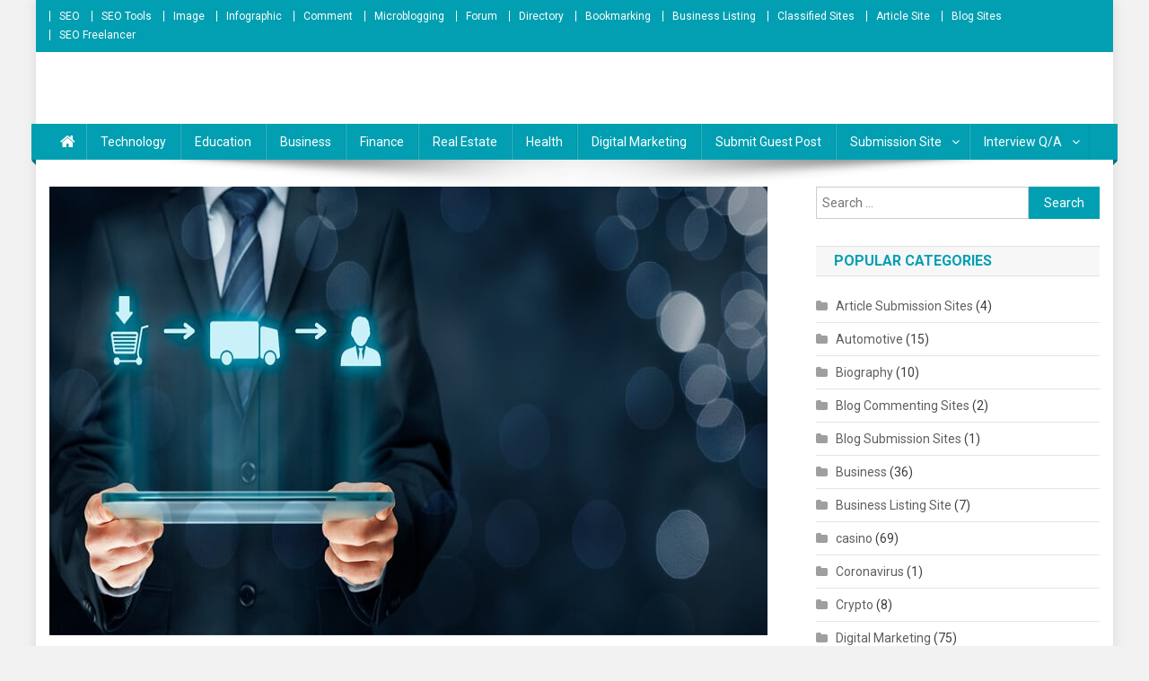

--- FILE ---
content_type: text/html; charset=UTF-8
request_url: https://www.seorankone1.com/blog/dropshipping-for-beginners/
body_size: 16919
content:
<!doctype html>
<html lang="en-GB">
<head>
<meta charset="UTF-8">
<meta name="viewport" content="width=device-width, initial-scale=1">
<link rel="profile" href="https://gmpg.org/xfn/11">
	<link rel="preconnect" href="https://fonts.googleapis.com/" crossorigin>
	<link rel="preconnect" href="https://fonts.gstatic.com/" crossorigin>
	<link rel="preload" href="/wp-content/themes/news-portal/style.css?ver=1.2.9" as="style">
	<link rel="preload" href="/wp-content/themes/news-portal/assets/library/font-awesome/css/font-awesome.min.css?ver=4.7.0" as="style" />
	<link rel="preload" href="/wp-content/themes/news-portal/assets/css/np-responsive.css?ver=1.2.9" as="style" />
		<link rel="preload" href="/wp-content/plugins/easy-table-of-contents/assets/css/screen.min.css?ver=2.0.17" as="style" />
	<link rel="preload" href="https://www.seorankone1.com/wp-includes/js/jquery/jquery.min.js?ver=3.6.0" as="script">
	<link rel="preload" href="https://www.seorankone1.com/wp-includes/js/jquery/jquery-migrate.min.js?ver=3.3.2" as="script">
<!-- Google tag (gtag.js) -->
<script async src="https://www.googletagmanager.com/gtag/js?id=G-X0MKTCP1CG"></script>
<script>
  window.dataLayer = window.dataLayer || [];
  function gtag(){dataLayer.push(arguments);}
  gtag('js', new Date());

  gtag('config', 'G-X0MKTCP1CG');
</script>
<meta name="msvalidate.01" content="090762B8AAFA476D3F8B3FE908002BF1" />
<script async src="https://pagead2.googlesyndication.com/pagead/js/adsbygoogle.js?client=ca-pub-7969585583440217"
     crossorigin="anonymous"></script>
<meta name='robots' content='index, follow, max-image-preview:large, max-snippet:-1, max-video-preview:-1' />

	<!-- This site is optimized with the Yoast SEO plugin v23.0 - https://yoast.com/wordpress/plugins/seo/ -->
	<title>Dropshipping Business For Beginners | SEORankOne1</title>
	<meta name="description" content="With the rise of dropshipping business, you might be wondering what they are and how you could potentially get involved." />
	<link rel="canonical" href="https://www.seorankone1.com/blog/dropshipping-for-beginners/" />
	<meta property="og:locale" content="en_GB" />
	<meta property="og:type" content="article" />
	<meta property="og:title" content="Dropshipping Business For Beginners | SEORankOne1" />
	<meta property="og:description" content="With the rise of dropshipping business, you might be wondering what they are and how you could potentially get involved." />
	<meta property="og:url" content="https://www.seorankone1.com/blog/dropshipping-for-beginners/" />
	<meta property="article:published_time" content="2025-11-10T01:21:37+00:00" />
	<meta property="og:image" content="https://www.seorankone1.com/wp-content/uploads/2023/05/dropshipping-business.jpg" />
	<meta property="og:image:width" content="800" />
	<meta property="og:image:height" content="500" />
	<meta property="og:image:type" content="image/jpeg" />
	<meta name="author" content="seorankone" />
	<meta name="twitter:card" content="summary_large_image" />
	<meta name="twitter:label1" content="Written by" />
	<meta name="twitter:data1" content="seorankone" />
	<meta name="twitter:label2" content="Estimated reading time" />
	<meta name="twitter:data2" content="4 minutes" />
	<script type="application/ld+json" class="yoast-schema-graph">{"@context":"https://schema.org","@graph":[{"@type":"WebPage","@id":"https://www.seorankone1.com/blog/dropshipping-for-beginners/","url":"https://www.seorankone1.com/blog/dropshipping-for-beginners/","name":"Dropshipping Business For Beginners | SEORankOne1","isPartOf":{"@id":"https://www.seorankone1.com/#website"},"primaryImageOfPage":{"@id":"https://www.seorankone1.com/blog/dropshipping-for-beginners/#primaryimage"},"image":{"@id":"https://www.seorankone1.com/blog/dropshipping-for-beginners/#primaryimage"},"thumbnailUrl":"https://www.seorankone1.com/wp-content/uploads/2023/05/dropshipping-business.jpg","datePublished":"2025-11-10T01:21:37+00:00","dateModified":"2025-11-10T01:21:37+00:00","author":{"@id":"https://www.seorankone1.com/#/schema/person/04008572acc31a76b71ac271f0574f60"},"description":"With the rise of dropshipping business, you might be wondering what they are and how you could potentially get involved.","breadcrumb":{"@id":"https://www.seorankone1.com/blog/dropshipping-for-beginners/#breadcrumb"},"inLanguage":"en-GB","potentialAction":[{"@type":"ReadAction","target":["https://www.seorankone1.com/blog/dropshipping-for-beginners/"]}]},{"@type":"ImageObject","inLanguage":"en-GB","@id":"https://www.seorankone1.com/blog/dropshipping-for-beginners/#primaryimage","url":"https://www.seorankone1.com/wp-content/uploads/2023/05/dropshipping-business.jpg","contentUrl":"https://www.seorankone1.com/wp-content/uploads/2023/05/dropshipping-business.jpg","width":800,"height":500,"caption":"dropshipping business"},{"@type":"BreadcrumbList","@id":"https://www.seorankone1.com/blog/dropshipping-for-beginners/#breadcrumb","itemListElement":[{"@type":"ListItem","position":1,"name":"Home","item":"https://www.seorankone1.com/"},{"@type":"ListItem","position":2,"name":"Drop-Shipping For Beginners"}]},{"@type":"WebSite","@id":"https://www.seorankone1.com/#website","url":"https://www.seorankone1.com/","name":"","description":"","potentialAction":[{"@type":"SearchAction","target":{"@type":"EntryPoint","urlTemplate":"https://www.seorankone1.com/?s={search_term_string}"},"query-input":"required name=search_term_string"}],"inLanguage":"en-GB"},{"@type":"Person","@id":"https://www.seorankone1.com/#/schema/person/04008572acc31a76b71ac271f0574f60","name":"seorankone","image":{"@type":"ImageObject","inLanguage":"en-GB","@id":"https://www.seorankone1.com/#/schema/person/image/","url":"https://secure.gravatar.com/avatar/d1bf161a2c1f4a6b279b2378072103b7?s=96&d=mm&r=g","contentUrl":"https://secure.gravatar.com/avatar/d1bf161a2c1f4a6b279b2378072103b7?s=96&d=mm&r=g","caption":"seorankone"},"sameAs":["https://www.seorankone1.com/"],"url":"https://www.seorankone1.com/blog/author/seorankone/"}]}</script>
	<!-- / Yoast SEO plugin. -->


<link rel='dns-prefetch' href='//fonts.googleapis.com' />
<link rel="alternate" type="application/rss+xml" title=" &raquo; Feed" href="https://www.seorankone1.com/feed/" />
<link rel="alternate" type="application/rss+xml" title=" &raquo; Comments Feed" href="https://www.seorankone1.com/comments/feed/" />
<style type="text/css" media="all">@font-face{font-family:'Roboto';font-style:italic;font-weight:400;font-stretch:100%;font-display:swap;src:url(https://fonts.gstatic.com/s/roboto/v47/KFOKCnqEu92Fr1Mu53ZEC9_Vu3r1gIhOszmOClHrs6ljXfMMLoHQuAX-lXYi128m0kN2.woff) format('woff');unicode-range:U+0460-052F,U+1C80-1C8A,U+20B4,U+2DE0-2DFF,U+A640-A69F,U+FE2E-FE2F}@font-face{font-family:'Roboto';font-style:italic;font-weight:400;font-stretch:100%;font-display:swap;src:url(https://fonts.gstatic.com/s/roboto/v47/KFOKCnqEu92Fr1Mu53ZEC9_Vu3r1gIhOszmOClHrs6ljXfMMLoHQuAz-lXYi128m0kN2.woff) format('woff');unicode-range:U+0301,U+0400-045F,U+0490-0491,U+04B0-04B1,U+2116}@font-face{font-family:'Roboto';font-style:italic;font-weight:400;font-stretch:100%;font-display:swap;src:url(https://fonts.gstatic.com/s/roboto/v47/KFOKCnqEu92Fr1Mu53ZEC9_Vu3r1gIhOszmOClHrs6ljXfMMLoHQuAT-lXYi128m0kN2.woff) format('woff');unicode-range:U+1F00-1FFF}@font-face{font-family:'Roboto';font-style:italic;font-weight:400;font-stretch:100%;font-display:swap;src:url(https://fonts.gstatic.com/s/roboto/v47/KFOKCnqEu92Fr1Mu53ZEC9_Vu3r1gIhOszmOClHrs6ljXfMMLoHQuAv-lXYi128m0kN2.woff) format('woff');unicode-range:U+0370-0377,U+037A-037F,U+0384-038A,U+038C,U+038E-03A1,U+03A3-03FF}@font-face{font-family:'Roboto';font-style:italic;font-weight:400;font-stretch:100%;font-display:swap;src:url(https://fonts.gstatic.com/s/roboto/v47/KFOKCnqEu92Fr1Mu53ZEC9_Vu3r1gIhOszmOClHrs6ljXfMMLoHQuHT-lXYi128m0kN2.woff) format('woff');unicode-range:U+0302-0303,U+0305,U+0307-0308,U+0310,U+0312,U+0315,U+031A,U+0326-0327,U+032C,U+032F-0330,U+0332-0333,U+0338,U+033A,U+0346,U+034D,U+0391-03A1,U+03A3-03A9,U+03B1-03C9,U+03D1,U+03D5-03D6,U+03F0-03F1,U+03F4-03F5,U+2016-2017,U+2034-2038,U+203C,U+2040,U+2043,U+2047,U+2050,U+2057,U+205F,U+2070-2071,U+2074-208E,U+2090-209C,U+20D0-20DC,U+20E1,U+20E5-20EF,U+2100-2112,U+2114-2115,U+2117-2121,U+2123-214F,U+2190,U+2192,U+2194-21AE,U+21B0-21E5,U+21F1-21F2,U+21F4-2211,U+2213-2214,U+2216-22FF,U+2308-230B,U+2310,U+2319,U+231C-2321,U+2336-237A,U+237C,U+2395,U+239B-23B7,U+23D0,U+23DC-23E1,U+2474-2475,U+25AF,U+25B3,U+25B7,U+25BD,U+25C1,U+25CA,U+25CC,U+25FB,U+266D-266F,U+27C0-27FF,U+2900-2AFF,U+2B0E-2B11,U+2B30-2B4C,U+2BFE,U+3030,U+FF5B,U+FF5D,U+1D400-1D7FF,U+1EE00-1EEFF}@font-face{font-family:'Roboto';font-style:italic;font-weight:400;font-stretch:100%;font-display:swap;src:url(https://fonts.gstatic.com/s/roboto/v47/KFOKCnqEu92Fr1Mu53ZEC9_Vu3r1gIhOszmOClHrs6ljXfMMLoHQuGb-lXYi128m0kN2.woff) format('woff');unicode-range:U+0001-000C,U+000E-001F,U+007F-009F,U+20DD-20E0,U+20E2-20E4,U+2150-218F,U+2190,U+2192,U+2194-2199,U+21AF,U+21E6-21F0,U+21F3,U+2218-2219,U+2299,U+22C4-22C6,U+2300-243F,U+2440-244A,U+2460-24FF,U+25A0-27BF,U+2800-28FF,U+2921-2922,U+2981,U+29BF,U+29EB,U+2B00-2BFF,U+4DC0-4DFF,U+FFF9-FFFB,U+10140-1018E,U+10190-1019C,U+101A0,U+101D0-101FD,U+102E0-102FB,U+10E60-10E7E,U+1D2C0-1D2D3,U+1D2E0-1D37F,U+1F000-1F0FF,U+1F100-1F1AD,U+1F1E6-1F1FF,U+1F30D-1F30F,U+1F315,U+1F31C,U+1F31E,U+1F320-1F32C,U+1F336,U+1F378,U+1F37D,U+1F382,U+1F393-1F39F,U+1F3A7-1F3A8,U+1F3AC-1F3AF,U+1F3C2,U+1F3C4-1F3C6,U+1F3CA-1F3CE,U+1F3D4-1F3E0,U+1F3ED,U+1F3F1-1F3F3,U+1F3F5-1F3F7,U+1F408,U+1F415,U+1F41F,U+1F426,U+1F43F,U+1F441-1F442,U+1F444,U+1F446-1F449,U+1F44C-1F44E,U+1F453,U+1F46A,U+1F47D,U+1F4A3,U+1F4B0,U+1F4B3,U+1F4B9,U+1F4BB,U+1F4BF,U+1F4C8-1F4CB,U+1F4D6,U+1F4DA,U+1F4DF,U+1F4E3-1F4E6,U+1F4EA-1F4ED,U+1F4F7,U+1F4F9-1F4FB,U+1F4FD-1F4FE,U+1F503,U+1F507-1F50B,U+1F50D,U+1F512-1F513,U+1F53E-1F54A,U+1F54F-1F5FA,U+1F610,U+1F650-1F67F,U+1F687,U+1F68D,U+1F691,U+1F694,U+1F698,U+1F6AD,U+1F6B2,U+1F6B9-1F6BA,U+1F6BC,U+1F6C6-1F6CF,U+1F6D3-1F6D7,U+1F6E0-1F6EA,U+1F6F0-1F6F3,U+1F6F7-1F6FC,U+1F700-1F7FF,U+1F800-1F80B,U+1F810-1F847,U+1F850-1F859,U+1F860-1F887,U+1F890-1F8AD,U+1F8B0-1F8BB,U+1F8C0-1F8C1,U+1F900-1F90B,U+1F93B,U+1F946,U+1F984,U+1F996,U+1F9E9,U+1FA00-1FA6F,U+1FA70-1FA7C,U+1FA80-1FA89,U+1FA8F-1FAC6,U+1FACE-1FADC,U+1FADF-1FAE9,U+1FAF0-1FAF8,U+1FB00-1FBFF}@font-face{font-family:'Roboto';font-style:italic;font-weight:400;font-stretch:100%;font-display:swap;src:url(https://fonts.gstatic.com/s/roboto/v47/KFOKCnqEu92Fr1Mu53ZEC9_Vu3r1gIhOszmOClHrs6ljXfMMLoHQuAf-lXYi128m0kN2.woff) format('woff');unicode-range:U+0102-0103,U+0110-0111,U+0128-0129,U+0168-0169,U+01A0-01A1,U+01AF-01B0,U+0300-0301,U+0303-0304,U+0308-0309,U+0323,U+0329,U+1EA0-1EF9,U+20AB}@font-face{font-family:'Roboto';font-style:italic;font-weight:400;font-stretch:100%;font-display:swap;src:url(https://fonts.gstatic.com/s/roboto/v47/KFOKCnqEu92Fr1Mu53ZEC9_Vu3r1gIhOszmOClHrs6ljXfMMLoHQuAb-lXYi128m0kN2.woff) format('woff');unicode-range:U+0100-02BA,U+02BD-02C5,U+02C7-02CC,U+02CE-02D7,U+02DD-02FF,U+0304,U+0308,U+0329,U+1D00-1DBF,U+1E00-1E9F,U+1EF2-1EFF,U+2020,U+20A0-20AB,U+20AD-20C0,U+2113,U+2C60-2C7F,U+A720-A7FF}@font-face{font-family:'Roboto';font-style:italic;font-weight:400;font-stretch:100%;font-display:swap;src:url(https://fonts.gstatic.com/s/roboto/v47/KFOKCnqEu92Fr1Mu53ZEC9_Vu3r1gIhOszmOClHrs6ljXfMMLoHQuAj-lXYi128m0g.woff) format('woff');unicode-range:U+0000-00FF,U+0131,U+0152-0153,U+02BB-02BC,U+02C6,U+02DA,U+02DC,U+0304,U+0308,U+0329,U+2000-206F,U+20AC,U+2122,U+2191,U+2193,U+2212,U+2215,U+FEFF,U+FFFD}@font-face{font-family:'Roboto';font-display:block;font-style:normal;font-weight:300;font-stretch:100%;font-display:swap;src:url(https://fonts.gstatic.com/s/roboto/v47/KFO7CnqEu92Fr1ME7kSn66aGLdTylUAMa3GUBHMdazTgWw.woff2) format('woff2');unicode-range:U+0460-052F,U+1C80-1C8A,U+20B4,U+2DE0-2DFF,U+A640-A69F,U+FE2E-FE2F}@font-face{font-family:'Roboto';font-display:block;font-style:normal;font-weight:300;font-stretch:100%;font-display:swap;src:url(https://fonts.gstatic.com/s/roboto/v47/KFO7CnqEu92Fr1ME7kSn66aGLdTylUAMa3iUBHMdazTgWw.woff2) format('woff2');unicode-range:U+0301,U+0400-045F,U+0490-0491,U+04B0-04B1,U+2116}@font-face{font-family:'Roboto';font-display:block;font-style:normal;font-weight:300;font-stretch:100%;font-display:swap;src:url(https://fonts.gstatic.com/s/roboto/v47/KFO7CnqEu92Fr1ME7kSn66aGLdTylUAMa3CUBHMdazTgWw.woff2) format('woff2');unicode-range:U+1F00-1FFF}@font-face{font-family:'Roboto';font-display:block;font-style:normal;font-weight:300;font-stretch:100%;font-display:swap;src:url(https://fonts.gstatic.com/s/roboto/v47/KFO7CnqEu92Fr1ME7kSn66aGLdTylUAMa3-UBHMdazTgWw.woff2) format('woff2');unicode-range:U+0370-0377,U+037A-037F,U+0384-038A,U+038C,U+038E-03A1,U+03A3-03FF}@font-face{font-family:'Roboto';font-display:block;font-style:normal;font-weight:300;font-stretch:100%;font-display:swap;src:url(https://fonts.gstatic.com/s/roboto/v47/KFO7CnqEu92Fr1ME7kSn66aGLdTylUAMawCUBHMdazTgWw.woff2) format('woff2');unicode-range:U+0302-0303,U+0305,U+0307-0308,U+0310,U+0312,U+0315,U+031A,U+0326-0327,U+032C,U+032F-0330,U+0332-0333,U+0338,U+033A,U+0346,U+034D,U+0391-03A1,U+03A3-03A9,U+03B1-03C9,U+03D1,U+03D5-03D6,U+03F0-03F1,U+03F4-03F5,U+2016-2017,U+2034-2038,U+203C,U+2040,U+2043,U+2047,U+2050,U+2057,U+205F,U+2070-2071,U+2074-208E,U+2090-209C,U+20D0-20DC,U+20E1,U+20E5-20EF,U+2100-2112,U+2114-2115,U+2117-2121,U+2123-214F,U+2190,U+2192,U+2194-21AE,U+21B0-21E5,U+21F1-21F2,U+21F4-2211,U+2213-2214,U+2216-22FF,U+2308-230B,U+2310,U+2319,U+231C-2321,U+2336-237A,U+237C,U+2395,U+239B-23B7,U+23D0,U+23DC-23E1,U+2474-2475,U+25AF,U+25B3,U+25B7,U+25BD,U+25C1,U+25CA,U+25CC,U+25FB,U+266D-266F,U+27C0-27FF,U+2900-2AFF,U+2B0E-2B11,U+2B30-2B4C,U+2BFE,U+3030,U+FF5B,U+FF5D,U+1D400-1D7FF,U+1EE00-1EEFF}@font-face{font-family:'Roboto';font-display:block;font-style:normal;font-weight:300;font-stretch:100%;font-display:swap;src:url(https://fonts.gstatic.com/s/roboto/v47/KFO7CnqEu92Fr1ME7kSn66aGLdTylUAMaxKUBHMdazTgWw.woff2) format('woff2');unicode-range:U+0001-000C,U+000E-001F,U+007F-009F,U+20DD-20E0,U+20E2-20E4,U+2150-218F,U+2190,U+2192,U+2194-2199,U+21AF,U+21E6-21F0,U+21F3,U+2218-2219,U+2299,U+22C4-22C6,U+2300-243F,U+2440-244A,U+2460-24FF,U+25A0-27BF,U+2800-28FF,U+2921-2922,U+2981,U+29BF,U+29EB,U+2B00-2BFF,U+4DC0-4DFF,U+FFF9-FFFB,U+10140-1018E,U+10190-1019C,U+101A0,U+101D0-101FD,U+102E0-102FB,U+10E60-10E7E,U+1D2C0-1D2D3,U+1D2E0-1D37F,U+1F000-1F0FF,U+1F100-1F1AD,U+1F1E6-1F1FF,U+1F30D-1F30F,U+1F315,U+1F31C,U+1F31E,U+1F320-1F32C,U+1F336,U+1F378,U+1F37D,U+1F382,U+1F393-1F39F,U+1F3A7-1F3A8,U+1F3AC-1F3AF,U+1F3C2,U+1F3C4-1F3C6,U+1F3CA-1F3CE,U+1F3D4-1F3E0,U+1F3ED,U+1F3F1-1F3F3,U+1F3F5-1F3F7,U+1F408,U+1F415,U+1F41F,U+1F426,U+1F43F,U+1F441-1F442,U+1F444,U+1F446-1F449,U+1F44C-1F44E,U+1F453,U+1F46A,U+1F47D,U+1F4A3,U+1F4B0,U+1F4B3,U+1F4B9,U+1F4BB,U+1F4BF,U+1F4C8-1F4CB,U+1F4D6,U+1F4DA,U+1F4DF,U+1F4E3-1F4E6,U+1F4EA-1F4ED,U+1F4F7,U+1F4F9-1F4FB,U+1F4FD-1F4FE,U+1F503,U+1F507-1F50B,U+1F50D,U+1F512-1F513,U+1F53E-1F54A,U+1F54F-1F5FA,U+1F610,U+1F650-1F67F,U+1F687,U+1F68D,U+1F691,U+1F694,U+1F698,U+1F6AD,U+1F6B2,U+1F6B9-1F6BA,U+1F6BC,U+1F6C6-1F6CF,U+1F6D3-1F6D7,U+1F6E0-1F6EA,U+1F6F0-1F6F3,U+1F6F7-1F6FC,U+1F700-1F7FF,U+1F800-1F80B,U+1F810-1F847,U+1F850-1F859,U+1F860-1F887,U+1F890-1F8AD,U+1F8B0-1F8BB,U+1F8C0-1F8C1,U+1F900-1F90B,U+1F93B,U+1F946,U+1F984,U+1F996,U+1F9E9,U+1FA00-1FA6F,U+1FA70-1FA7C,U+1FA80-1FA89,U+1FA8F-1FAC6,U+1FACE-1FADC,U+1FADF-1FAE9,U+1FAF0-1FAF8,U+1FB00-1FBFF}@font-face{font-family:'Roboto';font-display:block;font-style:normal;font-weight:300;font-stretch:100%;font-display:swap;src:url(https://fonts.gstatic.com/s/roboto/v47/KFO7CnqEu92Fr1ME7kSn66aGLdTylUAMa3OUBHMdazTgWw.woff2) format('woff2');unicode-range:U+0102-0103,U+0110-0111,U+0128-0129,U+0168-0169,U+01A0-01A1,U+01AF-01B0,U+0300-0301,U+0303-0304,U+0308-0309,U+0323,U+0329,U+1EA0-1EF9,U+20AB}@font-face{font-family:'Roboto';font-display:block;font-style:normal;font-weight:300;font-stretch:100%;font-display:swap;src:url(https://fonts.gstatic.com/s/roboto/v47/KFO7CnqEu92Fr1ME7kSn66aGLdTylUAMa3KUBHMdazTgWw.woff2) format('woff2');unicode-range:U+0100-02BA,U+02BD-02C5,U+02C7-02CC,U+02CE-02D7,U+02DD-02FF,U+0304,U+0308,U+0329,U+1D00-1DBF,U+1E00-1E9F,U+1EF2-1EFF,U+2020,U+20A0-20AB,U+20AD-20C0,U+2113,U+2C60-2C7F,U+A720-A7FF}@font-face{font-family:'Roboto';font-display:block;font-style:normal;font-weight:300;font-stretch:100%;font-display:swap;src:url(https://fonts.gstatic.com/s/roboto/v47/KFO7CnqEu92Fr1ME7kSn66aGLdTylUAMa3yUBHMdazQ.woff2) format('woff2');unicode-range:U+0000-00FF,U+0131,U+0152-0153,U+02BB-02BC,U+02C6,U+02DA,U+02DC,U+0304,U+0308,U+0329,U+2000-206F,U+20AC,U+2122,U+2191,U+2193,U+2212,U+2215,U+FEFF,U+FFFD}@font-face{font-family:'Roboto';font-display:block;font-style:normal;font-weight:400;font-stretch:100%;font-display:swap;src:url(https://fonts.gstatic.com/s/roboto/v47/KFO7CnqEu92Fr1ME7kSn66aGLdTylUAMa3GUBHMdazTgWw.woff2) format('woff2');unicode-range:U+0460-052F,U+1C80-1C8A,U+20B4,U+2DE0-2DFF,U+A640-A69F,U+FE2E-FE2F}@font-face{font-family:'Roboto';font-display:block;font-style:normal;font-weight:400;font-stretch:100%;font-display:swap;src:url(https://fonts.gstatic.com/s/roboto/v47/KFO7CnqEu92Fr1ME7kSn66aGLdTylUAMa3iUBHMdazTgWw.woff2) format('woff2');unicode-range:U+0301,U+0400-045F,U+0490-0491,U+04B0-04B1,U+2116}@font-face{font-family:'Roboto';font-display:block;font-style:normal;font-weight:400;font-stretch:100%;font-display:swap;src:url(https://fonts.gstatic.com/s/roboto/v47/KFO7CnqEu92Fr1ME7kSn66aGLdTylUAMa3CUBHMdazTgWw.woff2) format('woff2');unicode-range:U+1F00-1FFF}@font-face{font-family:'Roboto';font-display:block;font-style:normal;font-weight:400;font-stretch:100%;font-display:swap;src:url(https://fonts.gstatic.com/s/roboto/v47/KFO7CnqEu92Fr1ME7kSn66aGLdTylUAMa3-UBHMdazTgWw.woff2) format('woff2');unicode-range:U+0370-0377,U+037A-037F,U+0384-038A,U+038C,U+038E-03A1,U+03A3-03FF}@font-face{font-family:'Roboto';font-display:block;font-style:normal;font-weight:400;font-stretch:100%;font-display:swap;src:url(https://fonts.gstatic.com/s/roboto/v47/KFO7CnqEu92Fr1ME7kSn66aGLdTylUAMawCUBHMdazTgWw.woff2) format('woff2');unicode-range:U+0302-0303,U+0305,U+0307-0308,U+0310,U+0312,U+0315,U+031A,U+0326-0327,U+032C,U+032F-0330,U+0332-0333,U+0338,U+033A,U+0346,U+034D,U+0391-03A1,U+03A3-03A9,U+03B1-03C9,U+03D1,U+03D5-03D6,U+03F0-03F1,U+03F4-03F5,U+2016-2017,U+2034-2038,U+203C,U+2040,U+2043,U+2047,U+2050,U+2057,U+205F,U+2070-2071,U+2074-208E,U+2090-209C,U+20D0-20DC,U+20E1,U+20E5-20EF,U+2100-2112,U+2114-2115,U+2117-2121,U+2123-214F,U+2190,U+2192,U+2194-21AE,U+21B0-21E5,U+21F1-21F2,U+21F4-2211,U+2213-2214,U+2216-22FF,U+2308-230B,U+2310,U+2319,U+231C-2321,U+2336-237A,U+237C,U+2395,U+239B-23B7,U+23D0,U+23DC-23E1,U+2474-2475,U+25AF,U+25B3,U+25B7,U+25BD,U+25C1,U+25CA,U+25CC,U+25FB,U+266D-266F,U+27C0-27FF,U+2900-2AFF,U+2B0E-2B11,U+2B30-2B4C,U+2BFE,U+3030,U+FF5B,U+FF5D,U+1D400-1D7FF,U+1EE00-1EEFF}@font-face{font-family:'Roboto';font-display:block;font-style:normal;font-weight:400;font-stretch:100%;font-display:swap;src:url(https://fonts.gstatic.com/s/roboto/v47/KFO7CnqEu92Fr1ME7kSn66aGLdTylUAMaxKUBHMdazTgWw.woff2) format('woff2');unicode-range:U+0001-000C,U+000E-001F,U+007F-009F,U+20DD-20E0,U+20E2-20E4,U+2150-218F,U+2190,U+2192,U+2194-2199,U+21AF,U+21E6-21F0,U+21F3,U+2218-2219,U+2299,U+22C4-22C6,U+2300-243F,U+2440-244A,U+2460-24FF,U+25A0-27BF,U+2800-28FF,U+2921-2922,U+2981,U+29BF,U+29EB,U+2B00-2BFF,U+4DC0-4DFF,U+FFF9-FFFB,U+10140-1018E,U+10190-1019C,U+101A0,U+101D0-101FD,U+102E0-102FB,U+10E60-10E7E,U+1D2C0-1D2D3,U+1D2E0-1D37F,U+1F000-1F0FF,U+1F100-1F1AD,U+1F1E6-1F1FF,U+1F30D-1F30F,U+1F315,U+1F31C,U+1F31E,U+1F320-1F32C,U+1F336,U+1F378,U+1F37D,U+1F382,U+1F393-1F39F,U+1F3A7-1F3A8,U+1F3AC-1F3AF,U+1F3C2,U+1F3C4-1F3C6,U+1F3CA-1F3CE,U+1F3D4-1F3E0,U+1F3ED,U+1F3F1-1F3F3,U+1F3F5-1F3F7,U+1F408,U+1F415,U+1F41F,U+1F426,U+1F43F,U+1F441-1F442,U+1F444,U+1F446-1F449,U+1F44C-1F44E,U+1F453,U+1F46A,U+1F47D,U+1F4A3,U+1F4B0,U+1F4B3,U+1F4B9,U+1F4BB,U+1F4BF,U+1F4C8-1F4CB,U+1F4D6,U+1F4DA,U+1F4DF,U+1F4E3-1F4E6,U+1F4EA-1F4ED,U+1F4F7,U+1F4F9-1F4FB,U+1F4FD-1F4FE,U+1F503,U+1F507-1F50B,U+1F50D,U+1F512-1F513,U+1F53E-1F54A,U+1F54F-1F5FA,U+1F610,U+1F650-1F67F,U+1F687,U+1F68D,U+1F691,U+1F694,U+1F698,U+1F6AD,U+1F6B2,U+1F6B9-1F6BA,U+1F6BC,U+1F6C6-1F6CF,U+1F6D3-1F6D7,U+1F6E0-1F6EA,U+1F6F0-1F6F3,U+1F6F7-1F6FC,U+1F700-1F7FF,U+1F800-1F80B,U+1F810-1F847,U+1F850-1F859,U+1F860-1F887,U+1F890-1F8AD,U+1F8B0-1F8BB,U+1F8C0-1F8C1,U+1F900-1F90B,U+1F93B,U+1F946,U+1F984,U+1F996,U+1F9E9,U+1FA00-1FA6F,U+1FA70-1FA7C,U+1FA80-1FA89,U+1FA8F-1FAC6,U+1FACE-1FADC,U+1FADF-1FAE9,U+1FAF0-1FAF8,U+1FB00-1FBFF}@font-face{font-family:'Roboto';font-display:block;font-style:normal;font-weight:400;font-stretch:100%;font-display:swap;src:url(https://fonts.gstatic.com/s/roboto/v47/KFO7CnqEu92Fr1ME7kSn66aGLdTylUAMa3OUBHMdazTgWw.woff2) format('woff2');unicode-range:U+0102-0103,U+0110-0111,U+0128-0129,U+0168-0169,U+01A0-01A1,U+01AF-01B0,U+0300-0301,U+0303-0304,U+0308-0309,U+0323,U+0329,U+1EA0-1EF9,U+20AB}@font-face{font-family:'Roboto';font-display:block;font-style:normal;font-weight:400;font-stretch:100%;font-display:swap;src:url(https://fonts.gstatic.com/s/roboto/v47/KFO7CnqEu92Fr1ME7kSn66aGLdTylUAMa3KUBHMdazTgWw.woff2) format('woff2');unicode-range:U+0100-02BA,U+02BD-02C5,U+02C7-02CC,U+02CE-02D7,U+02DD-02FF,U+0304,U+0308,U+0329,U+1D00-1DBF,U+1E00-1E9F,U+1EF2-1EFF,U+2020,U+20A0-20AB,U+20AD-20C0,U+2113,U+2C60-2C7F,U+A720-A7FF}@font-face{font-family:'Roboto';font-display:block;font-style:normal;font-weight:400;font-stretch:100%;font-display:swap;src:url(https://fonts.gstatic.com/s/roboto/v47/KFO7CnqEu92Fr1ME7kSn66aGLdTylUAMa3yUBHMdazQ.woff2) format('woff2');unicode-range:U+0000-00FF,U+0131,U+0152-0153,U+02BB-02BC,U+02C6,U+02DA,U+02DC,U+0304,U+0308,U+0329,U+2000-206F,U+20AC,U+2122,U+2191,U+2193,U+2212,U+2215,U+FEFF,U+FFFD}@font-face{font-family:'Roboto';font-display:block;font-style:normal;font-weight:500;font-stretch:100%;font-display:swap;src:url(https://fonts.gstatic.com/s/roboto/v47/KFO7CnqEu92Fr1ME7kSn66aGLdTylUAMa3GUBHMdazTgWw.woff2) format('woff2');unicode-range:U+0460-052F,U+1C80-1C8A,U+20B4,U+2DE0-2DFF,U+A640-A69F,U+FE2E-FE2F}@font-face{font-family:'Roboto';font-display:block;font-style:normal;font-weight:500;font-stretch:100%;font-display:swap;src:url(https://fonts.gstatic.com/s/roboto/v47/KFO7CnqEu92Fr1ME7kSn66aGLdTylUAMa3iUBHMdazTgWw.woff2) format('woff2');unicode-range:U+0301,U+0400-045F,U+0490-0491,U+04B0-04B1,U+2116}@font-face{font-family:'Roboto';font-display:block;font-style:normal;font-weight:500;font-stretch:100%;font-display:swap;src:url(https://fonts.gstatic.com/s/roboto/v47/KFO7CnqEu92Fr1ME7kSn66aGLdTylUAMa3CUBHMdazTgWw.woff2) format('woff2');unicode-range:U+1F00-1FFF}@font-face{font-family:'Roboto';font-display:block;font-style:normal;font-weight:500;font-stretch:100%;font-display:swap;src:url(https://fonts.gstatic.com/s/roboto/v47/KFO7CnqEu92Fr1ME7kSn66aGLdTylUAMa3-UBHMdazTgWw.woff2) format('woff2');unicode-range:U+0370-0377,U+037A-037F,U+0384-038A,U+038C,U+038E-03A1,U+03A3-03FF}@font-face{font-family:'Roboto';font-display:block;font-style:normal;font-weight:500;font-stretch:100%;font-display:swap;src:url(https://fonts.gstatic.com/s/roboto/v47/KFO7CnqEu92Fr1ME7kSn66aGLdTylUAMawCUBHMdazTgWw.woff2) format('woff2');unicode-range:U+0302-0303,U+0305,U+0307-0308,U+0310,U+0312,U+0315,U+031A,U+0326-0327,U+032C,U+032F-0330,U+0332-0333,U+0338,U+033A,U+0346,U+034D,U+0391-03A1,U+03A3-03A9,U+03B1-03C9,U+03D1,U+03D5-03D6,U+03F0-03F1,U+03F4-03F5,U+2016-2017,U+2034-2038,U+203C,U+2040,U+2043,U+2047,U+2050,U+2057,U+205F,U+2070-2071,U+2074-208E,U+2090-209C,U+20D0-20DC,U+20E1,U+20E5-20EF,U+2100-2112,U+2114-2115,U+2117-2121,U+2123-214F,U+2190,U+2192,U+2194-21AE,U+21B0-21E5,U+21F1-21F2,U+21F4-2211,U+2213-2214,U+2216-22FF,U+2308-230B,U+2310,U+2319,U+231C-2321,U+2336-237A,U+237C,U+2395,U+239B-23B7,U+23D0,U+23DC-23E1,U+2474-2475,U+25AF,U+25B3,U+25B7,U+25BD,U+25C1,U+25CA,U+25CC,U+25FB,U+266D-266F,U+27C0-27FF,U+2900-2AFF,U+2B0E-2B11,U+2B30-2B4C,U+2BFE,U+3030,U+FF5B,U+FF5D,U+1D400-1D7FF,U+1EE00-1EEFF}@font-face{font-family:'Roboto';font-display:block;font-style:normal;font-weight:500;font-stretch:100%;font-display:swap;src:url(https://fonts.gstatic.com/s/roboto/v47/KFO7CnqEu92Fr1ME7kSn66aGLdTylUAMaxKUBHMdazTgWw.woff2) format('woff2');unicode-range:U+0001-000C,U+000E-001F,U+007F-009F,U+20DD-20E0,U+20E2-20E4,U+2150-218F,U+2190,U+2192,U+2194-2199,U+21AF,U+21E6-21F0,U+21F3,U+2218-2219,U+2299,U+22C4-22C6,U+2300-243F,U+2440-244A,U+2460-24FF,U+25A0-27BF,U+2800-28FF,U+2921-2922,U+2981,U+29BF,U+29EB,U+2B00-2BFF,U+4DC0-4DFF,U+FFF9-FFFB,U+10140-1018E,U+10190-1019C,U+101A0,U+101D0-101FD,U+102E0-102FB,U+10E60-10E7E,U+1D2C0-1D2D3,U+1D2E0-1D37F,U+1F000-1F0FF,U+1F100-1F1AD,U+1F1E6-1F1FF,U+1F30D-1F30F,U+1F315,U+1F31C,U+1F31E,U+1F320-1F32C,U+1F336,U+1F378,U+1F37D,U+1F382,U+1F393-1F39F,U+1F3A7-1F3A8,U+1F3AC-1F3AF,U+1F3C2,U+1F3C4-1F3C6,U+1F3CA-1F3CE,U+1F3D4-1F3E0,U+1F3ED,U+1F3F1-1F3F3,U+1F3F5-1F3F7,U+1F408,U+1F415,U+1F41F,U+1F426,U+1F43F,U+1F441-1F442,U+1F444,U+1F446-1F449,U+1F44C-1F44E,U+1F453,U+1F46A,U+1F47D,U+1F4A3,U+1F4B0,U+1F4B3,U+1F4B9,U+1F4BB,U+1F4BF,U+1F4C8-1F4CB,U+1F4D6,U+1F4DA,U+1F4DF,U+1F4E3-1F4E6,U+1F4EA-1F4ED,U+1F4F7,U+1F4F9-1F4FB,U+1F4FD-1F4FE,U+1F503,U+1F507-1F50B,U+1F50D,U+1F512-1F513,U+1F53E-1F54A,U+1F54F-1F5FA,U+1F610,U+1F650-1F67F,U+1F687,U+1F68D,U+1F691,U+1F694,U+1F698,U+1F6AD,U+1F6B2,U+1F6B9-1F6BA,U+1F6BC,U+1F6C6-1F6CF,U+1F6D3-1F6D7,U+1F6E0-1F6EA,U+1F6F0-1F6F3,U+1F6F7-1F6FC,U+1F700-1F7FF,U+1F800-1F80B,U+1F810-1F847,U+1F850-1F859,U+1F860-1F887,U+1F890-1F8AD,U+1F8B0-1F8BB,U+1F8C0-1F8C1,U+1F900-1F90B,U+1F93B,U+1F946,U+1F984,U+1F996,U+1F9E9,U+1FA00-1FA6F,U+1FA70-1FA7C,U+1FA80-1FA89,U+1FA8F-1FAC6,U+1FACE-1FADC,U+1FADF-1FAE9,U+1FAF0-1FAF8,U+1FB00-1FBFF}@font-face{font-family:'Roboto';font-display:block;font-style:normal;font-weight:500;font-stretch:100%;font-display:swap;src:url(https://fonts.gstatic.com/s/roboto/v47/KFO7CnqEu92Fr1ME7kSn66aGLdTylUAMa3OUBHMdazTgWw.woff2) format('woff2');unicode-range:U+0102-0103,U+0110-0111,U+0128-0129,U+0168-0169,U+01A0-01A1,U+01AF-01B0,U+0300-0301,U+0303-0304,U+0308-0309,U+0323,U+0329,U+1EA0-1EF9,U+20AB}@font-face{font-family:'Roboto';font-display:block;font-style:normal;font-weight:500;font-stretch:100%;font-display:swap;src:url(https://fonts.gstatic.com/s/roboto/v47/KFO7CnqEu92Fr1ME7kSn66aGLdTylUAMa3KUBHMdazTgWw.woff2) format('woff2');unicode-range:U+0100-02BA,U+02BD-02C5,U+02C7-02CC,U+02CE-02D7,U+02DD-02FF,U+0304,U+0308,U+0329,U+1D00-1DBF,U+1E00-1E9F,U+1EF2-1EFF,U+2020,U+20A0-20AB,U+20AD-20C0,U+2113,U+2C60-2C7F,U+A720-A7FF}@font-face{font-family:'Roboto';font-display:block;font-style:normal;font-weight:500;font-stretch:100%;font-display:swap;src:url(https://fonts.gstatic.com/s/roboto/v47/KFO7CnqEu92Fr1ME7kSn66aGLdTylUAMa3yUBHMdazQ.woff2) format('woff2');unicode-range:U+0000-00FF,U+0131,U+0152-0153,U+02BB-02BC,U+02C6,U+02DA,U+02DC,U+0304,U+0308,U+0329,U+2000-206F,U+20AC,U+2122,U+2191,U+2193,U+2212,U+2215,U+FEFF,U+FFFD}@font-face{font-family:'Roboto';font-display:block;font-style:normal;font-weight:700;font-stretch:100%;font-display:swap;src:url(https://fonts.gstatic.com/s/roboto/v47/KFO7CnqEu92Fr1ME7kSn66aGLdTylUAMa3GUBHMdazTgWw.woff2) format('woff2');unicode-range:U+0460-052F,U+1C80-1C8A,U+20B4,U+2DE0-2DFF,U+A640-A69F,U+FE2E-FE2F}@font-face{font-family:'Roboto';font-display:block;font-style:normal;font-weight:700;font-stretch:100%;font-display:swap;src:url(https://fonts.gstatic.com/s/roboto/v47/KFO7CnqEu92Fr1ME7kSn66aGLdTylUAMa3iUBHMdazTgWw.woff2) format('woff2');unicode-range:U+0301,U+0400-045F,U+0490-0491,U+04B0-04B1,U+2116}@font-face{font-family:'Roboto';font-display:block;font-style:normal;font-weight:700;font-stretch:100%;font-display:swap;src:url(https://fonts.gstatic.com/s/roboto/v47/KFO7CnqEu92Fr1ME7kSn66aGLdTylUAMa3CUBHMdazTgWw.woff2) format('woff2');unicode-range:U+1F00-1FFF}@font-face{font-family:'Roboto';font-display:block;font-style:normal;font-weight:700;font-stretch:100%;font-display:swap;src:url(https://fonts.gstatic.com/s/roboto/v47/KFO7CnqEu92Fr1ME7kSn66aGLdTylUAMa3-UBHMdazTgWw.woff2) format('woff2');unicode-range:U+0370-0377,U+037A-037F,U+0384-038A,U+038C,U+038E-03A1,U+03A3-03FF}@font-face{font-family:'Roboto';font-display:block;font-style:normal;font-weight:700;font-stretch:100%;font-display:swap;src:url(https://fonts.gstatic.com/s/roboto/v47/KFO7CnqEu92Fr1ME7kSn66aGLdTylUAMawCUBHMdazTgWw.woff2) format('woff2');unicode-range:U+0302-0303,U+0305,U+0307-0308,U+0310,U+0312,U+0315,U+031A,U+0326-0327,U+032C,U+032F-0330,U+0332-0333,U+0338,U+033A,U+0346,U+034D,U+0391-03A1,U+03A3-03A9,U+03B1-03C9,U+03D1,U+03D5-03D6,U+03F0-03F1,U+03F4-03F5,U+2016-2017,U+2034-2038,U+203C,U+2040,U+2043,U+2047,U+2050,U+2057,U+205F,U+2070-2071,U+2074-208E,U+2090-209C,U+20D0-20DC,U+20E1,U+20E5-20EF,U+2100-2112,U+2114-2115,U+2117-2121,U+2123-214F,U+2190,U+2192,U+2194-21AE,U+21B0-21E5,U+21F1-21F2,U+21F4-2211,U+2213-2214,U+2216-22FF,U+2308-230B,U+2310,U+2319,U+231C-2321,U+2336-237A,U+237C,U+2395,U+239B-23B7,U+23D0,U+23DC-23E1,U+2474-2475,U+25AF,U+25B3,U+25B7,U+25BD,U+25C1,U+25CA,U+25CC,U+25FB,U+266D-266F,U+27C0-27FF,U+2900-2AFF,U+2B0E-2B11,U+2B30-2B4C,U+2BFE,U+3030,U+FF5B,U+FF5D,U+1D400-1D7FF,U+1EE00-1EEFF}@font-face{font-family:'Roboto';font-display:block;font-style:normal;font-weight:700;font-stretch:100%;font-display:swap;src:url(https://fonts.gstatic.com/s/roboto/v47/KFO7CnqEu92Fr1ME7kSn66aGLdTylUAMaxKUBHMdazTgWw.woff2) format('woff2');unicode-range:U+0001-000C,U+000E-001F,U+007F-009F,U+20DD-20E0,U+20E2-20E4,U+2150-218F,U+2190,U+2192,U+2194-2199,U+21AF,U+21E6-21F0,U+21F3,U+2218-2219,U+2299,U+22C4-22C6,U+2300-243F,U+2440-244A,U+2460-24FF,U+25A0-27BF,U+2800-28FF,U+2921-2922,U+2981,U+29BF,U+29EB,U+2B00-2BFF,U+4DC0-4DFF,U+FFF9-FFFB,U+10140-1018E,U+10190-1019C,U+101A0,U+101D0-101FD,U+102E0-102FB,U+10E60-10E7E,U+1D2C0-1D2D3,U+1D2E0-1D37F,U+1F000-1F0FF,U+1F100-1F1AD,U+1F1E6-1F1FF,U+1F30D-1F30F,U+1F315,U+1F31C,U+1F31E,U+1F320-1F32C,U+1F336,U+1F378,U+1F37D,U+1F382,U+1F393-1F39F,U+1F3A7-1F3A8,U+1F3AC-1F3AF,U+1F3C2,U+1F3C4-1F3C6,U+1F3CA-1F3CE,U+1F3D4-1F3E0,U+1F3ED,U+1F3F1-1F3F3,U+1F3F5-1F3F7,U+1F408,U+1F415,U+1F41F,U+1F426,U+1F43F,U+1F441-1F442,U+1F444,U+1F446-1F449,U+1F44C-1F44E,U+1F453,U+1F46A,U+1F47D,U+1F4A3,U+1F4B0,U+1F4B3,U+1F4B9,U+1F4BB,U+1F4BF,U+1F4C8-1F4CB,U+1F4D6,U+1F4DA,U+1F4DF,U+1F4E3-1F4E6,U+1F4EA-1F4ED,U+1F4F7,U+1F4F9-1F4FB,U+1F4FD-1F4FE,U+1F503,U+1F507-1F50B,U+1F50D,U+1F512-1F513,U+1F53E-1F54A,U+1F54F-1F5FA,U+1F610,U+1F650-1F67F,U+1F687,U+1F68D,U+1F691,U+1F694,U+1F698,U+1F6AD,U+1F6B2,U+1F6B9-1F6BA,U+1F6BC,U+1F6C6-1F6CF,U+1F6D3-1F6D7,U+1F6E0-1F6EA,U+1F6F0-1F6F3,U+1F6F7-1F6FC,U+1F700-1F7FF,U+1F800-1F80B,U+1F810-1F847,U+1F850-1F859,U+1F860-1F887,U+1F890-1F8AD,U+1F8B0-1F8BB,U+1F8C0-1F8C1,U+1F900-1F90B,U+1F93B,U+1F946,U+1F984,U+1F996,U+1F9E9,U+1FA00-1FA6F,U+1FA70-1FA7C,U+1FA80-1FA89,U+1FA8F-1FAC6,U+1FACE-1FADC,U+1FADF-1FAE9,U+1FAF0-1FAF8,U+1FB00-1FBFF}@font-face{font-family:'Roboto';font-display:block;font-style:normal;font-weight:700;font-stretch:100%;font-display:swap;src:url(https://fonts.gstatic.com/s/roboto/v47/KFO7CnqEu92Fr1ME7kSn66aGLdTylUAMa3OUBHMdazTgWw.woff2) format('woff2');unicode-range:U+0102-0103,U+0110-0111,U+0128-0129,U+0168-0169,U+01A0-01A1,U+01AF-01B0,U+0300-0301,U+0303-0304,U+0308-0309,U+0323,U+0329,U+1EA0-1EF9,U+20AB}@font-face{font-family:'Roboto';font-display:block;font-style:normal;font-weight:700;font-stretch:100%;font-display:swap;src:url(https://fonts.gstatic.com/s/roboto/v47/KFO7CnqEu92Fr1ME7kSn66aGLdTylUAMa3KUBHMdazTgWw.woff2) format('woff2');unicode-range:U+0100-02BA,U+02BD-02C5,U+02C7-02CC,U+02CE-02D7,U+02DD-02FF,U+0304,U+0308,U+0329,U+1D00-1DBF,U+1E00-1E9F,U+1EF2-1EFF,U+2020,U+20A0-20AB,U+20AD-20C0,U+2113,U+2C60-2C7F,U+A720-A7FF}@font-face{font-family:'Roboto';font-display:block;font-style:normal;font-weight:700;font-stretch:100%;font-display:swap;src:url(https://fonts.gstatic.com/s/roboto/v47/KFO7CnqEu92Fr1ME7kSn66aGLdTylUAMa3yUBHMdazQ.woff2) format('woff2');unicode-range:U+0000-00FF,U+0131,U+0152-0153,U+02BB-02BC,U+02C6,U+02DA,U+02DC,U+0304,U+0308,U+0329,U+2000-206F,U+20AC,U+2122,U+2191,U+2193,U+2212,U+2215,U+FEFF,U+FFFD}@font-face{font-family:'Roboto Condensed';font-style:italic;font-weight:300;font-display:swap;src:url(https://fonts.gstatic.com/s/robotocondensed/v27/ieVj2ZhZI2eCN5jzbjEETS9weq8-19eLAgM9QPFUex17.woff2) format('woff2');unicode-range:U+0460-052F,U+1C80-1C8A,U+20B4,U+2DE0-2DFF,U+A640-A69F,U+FE2E-FE2F}@font-face{font-family:'Roboto Condensed';font-style:italic;font-weight:300;font-display:swap;src:url(https://fonts.gstatic.com/s/robotocondensed/v27/ieVj2ZhZI2eCN5jzbjEETS9weq8-19eLCwM9QPFUex17.woff2) format('woff2');unicode-range:U+0301,U+0400-045F,U+0490-0491,U+04B0-04B1,U+2116}@font-face{font-family:'Roboto Condensed';font-style:italic;font-weight:300;font-display:swap;src:url(https://fonts.gstatic.com/s/robotocondensed/v27/ieVj2ZhZI2eCN5jzbjEETS9weq8-19eLAwM9QPFUex17.woff2) format('woff2');unicode-range:U+1F00-1FFF}@font-face{font-family:'Roboto Condensed';font-style:italic;font-weight:300;font-display:swap;src:url(https://fonts.gstatic.com/s/robotocondensed/v27/ieVj2ZhZI2eCN5jzbjEETS9weq8-19eLDAM9QPFUex17.woff2) format('woff2');unicode-range:U+0370-0377,U+037A-037F,U+0384-038A,U+038C,U+038E-03A1,U+03A3-03FF}@font-face{font-family:'Roboto Condensed';font-style:italic;font-weight:300;font-display:swap;src:url(https://fonts.gstatic.com/s/robotocondensed/v27/ieVj2ZhZI2eCN5jzbjEETS9weq8-19eLAAM9QPFUex17.woff2) format('woff2');unicode-range:U+0102-0103,U+0110-0111,U+0128-0129,U+0168-0169,U+01A0-01A1,U+01AF-01B0,U+0300-0301,U+0303-0304,U+0308-0309,U+0323,U+0329,U+1EA0-1EF9,U+20AB}@font-face{font-family:'Roboto Condensed';font-style:italic;font-weight:300;font-display:swap;src:url(https://fonts.gstatic.com/s/robotocondensed/v27/ieVj2ZhZI2eCN5jzbjEETS9weq8-19eLAQM9QPFUex17.woff2) format('woff2');unicode-range:U+0100-02BA,U+02BD-02C5,U+02C7-02CC,U+02CE-02D7,U+02DD-02FF,U+0304,U+0308,U+0329,U+1D00-1DBF,U+1E00-1E9F,U+1EF2-1EFF,U+2020,U+20A0-20AB,U+20AD-20C0,U+2113,U+2C60-2C7F,U+A720-A7FF}@font-face{font-family:'Roboto Condensed';font-style:italic;font-weight:300;font-display:swap;src:url(https://fonts.gstatic.com/s/robotocondensed/v27/ieVj2ZhZI2eCN5jzbjEETS9weq8-19eLDwM9QPFUew.woff2) format('woff2');unicode-range:U+0000-00FF,U+0131,U+0152-0153,U+02BB-02BC,U+02C6,U+02DA,U+02DC,U+0304,U+0308,U+0329,U+2000-206F,U+20AC,U+2122,U+2191,U+2193,U+2212,U+2215,U+FEFF,U+FFFD}@font-face{font-family:'Roboto Condensed';font-style:italic;font-weight:400;font-display:swap;src:url(https://fonts.gstatic.com/s/robotocondensed/v27/ieVj2ZhZI2eCN5jzbjEETS9weq8-19eLAgM9QPFUex17.woff2) format('woff2');unicode-range:U+0460-052F,U+1C80-1C8A,U+20B4,U+2DE0-2DFF,U+A640-A69F,U+FE2E-FE2F}@font-face{font-family:'Roboto Condensed';font-style:italic;font-weight:400;font-display:swap;src:url(https://fonts.gstatic.com/s/robotocondensed/v27/ieVj2ZhZI2eCN5jzbjEETS9weq8-19eLCwM9QPFUex17.woff2) format('woff2');unicode-range:U+0301,U+0400-045F,U+0490-0491,U+04B0-04B1,U+2116}@font-face{font-family:'Roboto Condensed';font-style:italic;font-weight:400;font-display:swap;src:url(https://fonts.gstatic.com/s/robotocondensed/v27/ieVj2ZhZI2eCN5jzbjEETS9weq8-19eLAwM9QPFUex17.woff2) format('woff2');unicode-range:U+1F00-1FFF}@font-face{font-family:'Roboto Condensed';font-style:italic;font-weight:400;font-display:swap;src:url(https://fonts.gstatic.com/s/robotocondensed/v27/ieVj2ZhZI2eCN5jzbjEETS9weq8-19eLDAM9QPFUex17.woff2) format('woff2');unicode-range:U+0370-0377,U+037A-037F,U+0384-038A,U+038C,U+038E-03A1,U+03A3-03FF}@font-face{font-family:'Roboto Condensed';font-style:italic;font-weight:400;font-display:swap;src:url(https://fonts.gstatic.com/s/robotocondensed/v27/ieVj2ZhZI2eCN5jzbjEETS9weq8-19eLAAM9QPFUex17.woff2) format('woff2');unicode-range:U+0102-0103,U+0110-0111,U+0128-0129,U+0168-0169,U+01A0-01A1,U+01AF-01B0,U+0300-0301,U+0303-0304,U+0308-0309,U+0323,U+0329,U+1EA0-1EF9,U+20AB}@font-face{font-family:'Roboto Condensed';font-style:italic;font-weight:400;font-display:swap;src:url(https://fonts.gstatic.com/s/robotocondensed/v27/ieVj2ZhZI2eCN5jzbjEETS9weq8-19eLAQM9QPFUex17.woff2) format('woff2');unicode-range:U+0100-02BA,U+02BD-02C5,U+02C7-02CC,U+02CE-02D7,U+02DD-02FF,U+0304,U+0308,U+0329,U+1D00-1DBF,U+1E00-1E9F,U+1EF2-1EFF,U+2020,U+20A0-20AB,U+20AD-20C0,U+2113,U+2C60-2C7F,U+A720-A7FF}@font-face{font-family:'Roboto Condensed';font-style:italic;font-weight:400;font-display:swap;src:url(https://fonts.gstatic.com/s/robotocondensed/v27/ieVj2ZhZI2eCN5jzbjEETS9weq8-19eLDwM9QPFUew.woff2) format('woff2');unicode-range:U+0000-00FF,U+0131,U+0152-0153,U+02BB-02BC,U+02C6,U+02DA,U+02DC,U+0304,U+0308,U+0329,U+2000-206F,U+20AC,U+2122,U+2191,U+2193,U+2212,U+2215,U+FEFF,U+FFFD}@font-face{font-family:'Roboto Condensed';font-style:italic;font-weight:700;font-display:swap;src:url(https://fonts.gstatic.com/s/robotocondensed/v27/ieVj2ZhZI2eCN5jzbjEETS9weq8-19eLAgM9QPFUex17.woff2) format('woff2');unicode-range:U+0460-052F,U+1C80-1C8A,U+20B4,U+2DE0-2DFF,U+A640-A69F,U+FE2E-FE2F}@font-face{font-family:'Roboto Condensed';font-style:italic;font-weight:700;font-display:swap;src:url(https://fonts.gstatic.com/s/robotocondensed/v27/ieVj2ZhZI2eCN5jzbjEETS9weq8-19eLCwM9QPFUex17.woff2) format('woff2');unicode-range:U+0301,U+0400-045F,U+0490-0491,U+04B0-04B1,U+2116}@font-face{font-family:'Roboto Condensed';font-style:italic;font-weight:700;font-display:swap;src:url(https://fonts.gstatic.com/s/robotocondensed/v27/ieVj2ZhZI2eCN5jzbjEETS9weq8-19eLAwM9QPFUex17.woff2) format('woff2');unicode-range:U+1F00-1FFF}@font-face{font-family:'Roboto Condensed';font-style:italic;font-weight:700;font-display:swap;src:url(https://fonts.gstatic.com/s/robotocondensed/v27/ieVj2ZhZI2eCN5jzbjEETS9weq8-19eLDAM9QPFUex17.woff2) format('woff2');unicode-range:U+0370-0377,U+037A-037F,U+0384-038A,U+038C,U+038E-03A1,U+03A3-03FF}@font-face{font-family:'Roboto Condensed';font-style:italic;font-weight:700;font-display:swap;src:url(https://fonts.gstatic.com/s/robotocondensed/v27/ieVj2ZhZI2eCN5jzbjEETS9weq8-19eLAAM9QPFUex17.woff2) format('woff2');unicode-range:U+0102-0103,U+0110-0111,U+0128-0129,U+0168-0169,U+01A0-01A1,U+01AF-01B0,U+0300-0301,U+0303-0304,U+0308-0309,U+0323,U+0329,U+1EA0-1EF9,U+20AB}@font-face{font-family:'Roboto Condensed';font-style:italic;font-weight:700;font-display:swap;src:url(https://fonts.gstatic.com/s/robotocondensed/v27/ieVj2ZhZI2eCN5jzbjEETS9weq8-19eLAQM9QPFUex17.woff2) format('woff2');unicode-range:U+0100-02BA,U+02BD-02C5,U+02C7-02CC,U+02CE-02D7,U+02DD-02FF,U+0304,U+0308,U+0329,U+1D00-1DBF,U+1E00-1E9F,U+1EF2-1EFF,U+2020,U+20A0-20AB,U+20AD-20C0,U+2113,U+2C60-2C7F,U+A720-A7FF}@font-face{font-family:'Roboto Condensed';font-style:italic;font-weight:700;font-display:swap;src:url(https://fonts.gstatic.com/s/robotocondensed/v27/ieVj2ZhZI2eCN5jzbjEETS9weq8-19eLDwM9QPFUew.woff2) format('woff2');unicode-range:U+0000-00FF,U+0131,U+0152-0153,U+02BB-02BC,U+02C6,U+02DA,U+02DC,U+0304,U+0308,U+0329,U+2000-206F,U+20AC,U+2122,U+2191,U+2193,U+2212,U+2215,U+FEFF,U+FFFD}@font-face{font-family:'Roboto Condensed';font-display:block;font-style:normal;font-weight:300;font-display:swap;src:url(https://fonts.gstatic.com/s/robotocondensed/v27/ieVl2ZhZI2eCN5jzbjEETS9weq8-19-7DQk6YvNkeg.woff2) format('woff2');unicode-range:U+0460-052F,U+1C80-1C8A,U+20B4,U+2DE0-2DFF,U+A640-A69F,U+FE2E-FE2F}@font-face{font-family:'Roboto Condensed';font-display:block;font-style:normal;font-weight:300;font-display:swap;src:url(https://fonts.gstatic.com/s/robotocondensed/v27/ieVl2ZhZI2eCN5jzbjEETS9weq8-19a7DQk6YvNkeg.woff2) format('woff2');unicode-range:U+0301,U+0400-045F,U+0490-0491,U+04B0-04B1,U+2116}@font-face{font-family:'Roboto Condensed';font-display:block;font-style:normal;font-weight:300;font-display:swap;src:url(https://fonts.gstatic.com/s/robotocondensed/v27/ieVl2ZhZI2eCN5jzbjEETS9weq8-1967DQk6YvNkeg.woff2) format('woff2');unicode-range:U+1F00-1FFF}@font-face{font-family:'Roboto Condensed';font-display:block;font-style:normal;font-weight:300;font-display:swap;src:url(https://fonts.gstatic.com/s/robotocondensed/v27/ieVl2ZhZI2eCN5jzbjEETS9weq8-19G7DQk6YvNkeg.woff2) format('woff2');unicode-range:U+0370-0377,U+037A-037F,U+0384-038A,U+038C,U+038E-03A1,U+03A3-03FF}@font-face{font-family:'Roboto Condensed';font-display:block;font-style:normal;font-weight:300;font-display:swap;src:url(https://fonts.gstatic.com/s/robotocondensed/v27/ieVl2ZhZI2eCN5jzbjEETS9weq8-1927DQk6YvNkeg.woff2) format('woff2');unicode-range:U+0102-0103,U+0110-0111,U+0128-0129,U+0168-0169,U+01A0-01A1,U+01AF-01B0,U+0300-0301,U+0303-0304,U+0308-0309,U+0323,U+0329,U+1EA0-1EF9,U+20AB}@font-face{font-family:'Roboto Condensed';font-display:block;font-style:normal;font-weight:300;font-display:swap;src:url(https://fonts.gstatic.com/s/robotocondensed/v27/ieVl2ZhZI2eCN5jzbjEETS9weq8-19y7DQk6YvNkeg.woff2) format('woff2');unicode-range:U+0100-02BA,U+02BD-02C5,U+02C7-02CC,U+02CE-02D7,U+02DD-02FF,U+0304,U+0308,U+0329,U+1D00-1DBF,U+1E00-1E9F,U+1EF2-1EFF,U+2020,U+20A0-20AB,U+20AD-20C0,U+2113,U+2C60-2C7F,U+A720-A7FF}@font-face{font-family:'Roboto Condensed';font-display:block;font-style:normal;font-weight:300;font-display:swap;src:url(https://fonts.gstatic.com/s/robotocondensed/v27/ieVl2ZhZI2eCN5jzbjEETS9weq8-19K7DQk6YvM.woff2) format('woff2');unicode-range:U+0000-00FF,U+0131,U+0152-0153,U+02BB-02BC,U+02C6,U+02DA,U+02DC,U+0304,U+0308,U+0329,U+2000-206F,U+20AC,U+2122,U+2191,U+2193,U+2212,U+2215,U+FEFF,U+FFFD}@font-face{font-family:'Roboto Condensed';font-display:block;font-style:normal;font-weight:400;font-display:swap;src:url(https://fonts.gstatic.com/s/robotocondensed/v27/ieVl2ZhZI2eCN5jzbjEETS9weq8-19-7DQk6YvNkeg.woff2) format('woff2');unicode-range:U+0460-052F,U+1C80-1C8A,U+20B4,U+2DE0-2DFF,U+A640-A69F,U+FE2E-FE2F}@font-face{font-family:'Roboto Condensed';font-display:block;font-style:normal;font-weight:400;font-display:swap;src:url(https://fonts.gstatic.com/s/robotocondensed/v27/ieVl2ZhZI2eCN5jzbjEETS9weq8-19a7DQk6YvNkeg.woff2) format('woff2');unicode-range:U+0301,U+0400-045F,U+0490-0491,U+04B0-04B1,U+2116}@font-face{font-family:'Roboto Condensed';font-display:block;font-style:normal;font-weight:400;font-display:swap;src:url(https://fonts.gstatic.com/s/robotocondensed/v27/ieVl2ZhZI2eCN5jzbjEETS9weq8-1967DQk6YvNkeg.woff2) format('woff2');unicode-range:U+1F00-1FFF}@font-face{font-family:'Roboto Condensed';font-display:block;font-style:normal;font-weight:400;font-display:swap;src:url(https://fonts.gstatic.com/s/robotocondensed/v27/ieVl2ZhZI2eCN5jzbjEETS9weq8-19G7DQk6YvNkeg.woff2) format('woff2');unicode-range:U+0370-0377,U+037A-037F,U+0384-038A,U+038C,U+038E-03A1,U+03A3-03FF}@font-face{font-family:'Roboto Condensed';font-display:block;font-style:normal;font-weight:400;font-display:swap;src:url(https://fonts.gstatic.com/s/robotocondensed/v27/ieVl2ZhZI2eCN5jzbjEETS9weq8-1927DQk6YvNkeg.woff2) format('woff2');unicode-range:U+0102-0103,U+0110-0111,U+0128-0129,U+0168-0169,U+01A0-01A1,U+01AF-01B0,U+0300-0301,U+0303-0304,U+0308-0309,U+0323,U+0329,U+1EA0-1EF9,U+20AB}@font-face{font-family:'Roboto Condensed';font-display:block;font-style:normal;font-weight:400;font-display:swap;src:url(https://fonts.gstatic.com/s/robotocondensed/v27/ieVl2ZhZI2eCN5jzbjEETS9weq8-19y7DQk6YvNkeg.woff2) format('woff2');unicode-range:U+0100-02BA,U+02BD-02C5,U+02C7-02CC,U+02CE-02D7,U+02DD-02FF,U+0304,U+0308,U+0329,U+1D00-1DBF,U+1E00-1E9F,U+1EF2-1EFF,U+2020,U+20A0-20AB,U+20AD-20C0,U+2113,U+2C60-2C7F,U+A720-A7FF}@font-face{font-family:'Roboto Condensed';font-display:block;font-style:normal;font-weight:400;font-display:swap;src:url(https://fonts.gstatic.com/s/robotocondensed/v27/ieVl2ZhZI2eCN5jzbjEETS9weq8-19K7DQk6YvM.woff2) format('woff2');unicode-range:U+0000-00FF,U+0131,U+0152-0153,U+02BB-02BC,U+02C6,U+02DA,U+02DC,U+0304,U+0308,U+0329,U+2000-206F,U+20AC,U+2122,U+2191,U+2193,U+2212,U+2215,U+FEFF,U+FFFD}@font-face{font-family:'Roboto Condensed';font-display:block;font-style:normal;font-weight:700;font-display:swap;src:url(https://fonts.gstatic.com/s/robotocondensed/v27/ieVl2ZhZI2eCN5jzbjEETS9weq8-19-7DQk6YvNkeg.woff2) format('woff2');unicode-range:U+0460-052F,U+1C80-1C8A,U+20B4,U+2DE0-2DFF,U+A640-A69F,U+FE2E-FE2F}@font-face{font-family:'Roboto Condensed';font-display:block;font-style:normal;font-weight:700;font-display:swap;src:url(https://fonts.gstatic.com/s/robotocondensed/v27/ieVl2ZhZI2eCN5jzbjEETS9weq8-19a7DQk6YvNkeg.woff2) format('woff2');unicode-range:U+0301,U+0400-045F,U+0490-0491,U+04B0-04B1,U+2116}@font-face{font-family:'Roboto Condensed';font-display:block;font-style:normal;font-weight:700;font-display:swap;src:url(https://fonts.gstatic.com/s/robotocondensed/v27/ieVl2ZhZI2eCN5jzbjEETS9weq8-1967DQk6YvNkeg.woff2) format('woff2');unicode-range:U+1F00-1FFF}@font-face{font-family:'Roboto Condensed';font-display:block;font-style:normal;font-weight:700;font-display:swap;src:url(https://fonts.gstatic.com/s/robotocondensed/v27/ieVl2ZhZI2eCN5jzbjEETS9weq8-19G7DQk6YvNkeg.woff2) format('woff2');unicode-range:U+0370-0377,U+037A-037F,U+0384-038A,U+038C,U+038E-03A1,U+03A3-03FF}@font-face{font-family:'Roboto Condensed';font-display:block;font-style:normal;font-weight:700;font-display:swap;src:url(https://fonts.gstatic.com/s/robotocondensed/v27/ieVl2ZhZI2eCN5jzbjEETS9weq8-1927DQk6YvNkeg.woff2) format('woff2');unicode-range:U+0102-0103,U+0110-0111,U+0128-0129,U+0168-0169,U+01A0-01A1,U+01AF-01B0,U+0300-0301,U+0303-0304,U+0308-0309,U+0323,U+0329,U+1EA0-1EF9,U+20AB}@font-face{font-family:'Roboto Condensed';font-display:block;font-style:normal;font-weight:700;font-display:swap;src:url(https://fonts.gstatic.com/s/robotocondensed/v27/ieVl2ZhZI2eCN5jzbjEETS9weq8-19y7DQk6YvNkeg.woff2) format('woff2');unicode-range:U+0100-02BA,U+02BD-02C5,U+02C7-02CC,U+02CE-02D7,U+02DD-02FF,U+0304,U+0308,U+0329,U+1D00-1DBF,U+1E00-1E9F,U+1EF2-1EFF,U+2020,U+20A0-20AB,U+20AD-20C0,U+2113,U+2C60-2C7F,U+A720-A7FF}@font-face{font-family:'Roboto Condensed';font-display:block;font-style:normal;font-weight:700;font-display:swap;src:url(https://fonts.gstatic.com/s/robotocondensed/v27/ieVl2ZhZI2eCN5jzbjEETS9weq8-19K7DQk6YvM.woff2) format('woff2');unicode-range:U+0000-00FF,U+0131,U+0152-0153,U+02BB-02BC,U+02C6,U+02DA,U+02DC,U+0304,U+0308,U+0329,U+2000-206F,U+20AC,U+2122,U+2191,U+2193,U+2212,U+2215,U+FEFF,U+FFFD}@font-face{font-family:'Titillium Web';font-display:block;font-style:normal;font-weight:300;font-display:swap;src:url(https://fonts.gstatic.com/s/titilliumweb/v17/NaPDcZTIAOhVxoMyOr9n_E7ffGjEGIVzY5abuWIGxA.woff2) format('woff2');unicode-range:U+0100-02BA,U+02BD-02C5,U+02C7-02CC,U+02CE-02D7,U+02DD-02FF,U+0304,U+0308,U+0329,U+1D00-1DBF,U+1E00-1E9F,U+1EF2-1EFF,U+2020,U+20A0-20AB,U+20AD-20C0,U+2113,U+2C60-2C7F,U+A720-A7FF}@font-face{font-family:'Titillium Web';font-display:block;font-style:normal;font-weight:300;font-display:swap;src:url(https://fonts.gstatic.com/s/titilliumweb/v17/NaPDcZTIAOhVxoMyOr9n_E7ffGjEGItzY5abuWI.woff2) format('woff2');unicode-range:U+0000-00FF,U+0131,U+0152-0153,U+02BB-02BC,U+02C6,U+02DA,U+02DC,U+0304,U+0308,U+0329,U+2000-206F,U+20AC,U+2122,U+2191,U+2193,U+2212,U+2215,U+FEFF,U+FFFD}@font-face{font-family:'Titillium Web';font-display:block;font-style:normal;font-weight:400;font-display:swap;src:url(https://fonts.gstatic.com/s/titilliumweb/v17/NaPecZTIAOhVxoMyOr9n_E7fdM3mDaZRbryhsA.woff2) format('woff2');unicode-range:U+0100-02BA,U+02BD-02C5,U+02C7-02CC,U+02CE-02D7,U+02DD-02FF,U+0304,U+0308,U+0329,U+1D00-1DBF,U+1E00-1E9F,U+1EF2-1EFF,U+2020,U+20A0-20AB,U+20AD-20C0,U+2113,U+2C60-2C7F,U+A720-A7FF}@font-face{font-family:'Titillium Web';font-display:block;font-style:normal;font-weight:400;font-display:swap;src:url(https://fonts.gstatic.com/s/titilliumweb/v17/NaPecZTIAOhVxoMyOr9n_E7fdMPmDaZRbrw.woff2) format('woff2');unicode-range:U+0000-00FF,U+0131,U+0152-0153,U+02BB-02BC,U+02C6,U+02DA,U+02DC,U+0304,U+0308,U+0329,U+2000-206F,U+20AC,U+2122,U+2191,U+2193,U+2212,U+2215,U+FEFF,U+FFFD}@font-face{font-family:'Titillium Web';font-display:block;font-style:normal;font-weight:600;font-display:swap;src:url(https://fonts.gstatic.com/s/titilliumweb/v17/NaPDcZTIAOhVxoMyOr9n_E7ffBzCGIVzY5abuWIGxA.woff2) format('woff2');unicode-range:U+0100-02BA,U+02BD-02C5,U+02C7-02CC,U+02CE-02D7,U+02DD-02FF,U+0304,U+0308,U+0329,U+1D00-1DBF,U+1E00-1E9F,U+1EF2-1EFF,U+2020,U+20A0-20AB,U+20AD-20C0,U+2113,U+2C60-2C7F,U+A720-A7FF}@font-face{font-family:'Titillium Web';font-display:block;font-style:normal;font-weight:600;font-display:swap;src:url(https://fonts.gstatic.com/s/titilliumweb/v17/NaPDcZTIAOhVxoMyOr9n_E7ffBzCGItzY5abuWI.woff2) format('woff2');unicode-range:U+0000-00FF,U+0131,U+0152-0153,U+02BB-02BC,U+02C6,U+02DA,U+02DC,U+0304,U+0308,U+0329,U+2000-206F,U+20AC,U+2122,U+2191,U+2193,U+2212,U+2215,U+FEFF,U+FFFD}@font-face{font-family:'Titillium Web';font-display:block;font-style:normal;font-weight:700;font-display:swap;src:url(https://fonts.gstatic.com/s/titilliumweb/v17/NaPDcZTIAOhVxoMyOr9n_E7ffHjDGIVzY5abuWIGxA.woff2) format('woff2');unicode-range:U+0100-02BA,U+02BD-02C5,U+02C7-02CC,U+02CE-02D7,U+02DD-02FF,U+0304,U+0308,U+0329,U+1D00-1DBF,U+1E00-1E9F,U+1EF2-1EFF,U+2020,U+20A0-20AB,U+20AD-20C0,U+2113,U+2C60-2C7F,U+A720-A7FF}@font-face{font-family:'Titillium Web';font-display:block;font-style:normal;font-weight:700;font-display:swap;src:url(https://fonts.gstatic.com/s/titilliumweb/v17/NaPDcZTIAOhVxoMyOr9n_E7ffHjDGItzY5abuWI.woff2) format('woff2');unicode-range:U+0000-00FF,U+0131,U+0152-0153,U+02BB-02BC,U+02C6,U+02DA,U+02DC,U+0304,U+0308,U+0329,U+2000-206F,U+20AC,U+2122,U+2191,U+2193,U+2212,U+2215,U+FEFF,U+FFFD}</style>
<link rel='stylesheet' id='wpo_min-header-0-css' href='https://www.seorankone1.com/wp-content/cache/wpo-minify/1745834336/assets/wpo-minify-header-539f40dc.min.css' type='text/css' media='all' />
<script type="text/javascript" src="https://www.seorankone1.com/wp-content/cache/wpo-minify/1745834336/assets/wpo-minify-header-79bd0e1b.min.js" id="wpo_min-header-0-js"></script>
<link rel="https://api.w.org/" href="https://www.seorankone1.com/wp-json/" /><link rel="alternate" type="application/json" href="https://www.seorankone1.com/wp-json/wp/v2/posts/3854" /><link rel="EditURI" type="application/rsd+xml" title="RSD" href="https://www.seorankone1.com/xmlrpc.php?rsd" />
<link rel="alternate" type="application/json+oembed" href="https://www.seorankone1.com/wp-json/oembed/1.0/embed?url=https%3A%2F%2Fwww.seorankone1.com%2Fblog%2Fdropshipping-for-beginners%2F" />
<link rel="alternate" type="text/xml+oembed" href="https://www.seorankone1.com/wp-json/oembed/1.0/embed?url=https%3A%2F%2Fwww.seorankone1.com%2Fblog%2Fdropshipping-for-beginners%2F&#038;format=xml" />
<style type="text/css" id="custom-background-css">
body.custom-background { background-color: #f2f2f2; }
</style>
	<link rel="icon" href="https://www.seorankone1.com/wp-content/uploads/2020/05/logo-150x150.png" sizes="32x32" />
<link rel="icon" href="https://www.seorankone1.com/wp-content/uploads/2020/05/logo-300x300.png" sizes="192x192" />
<link rel="apple-touch-icon" href="https://www.seorankone1.com/wp-content/uploads/2020/05/logo-300x300.png" />
<meta name="msapplication-TileImage" content="https://www.seorankone1.com/wp-content/uploads/2020/05/logo-300x300.png" />
<!--News Portal CSS -->
<style type="text/css">
.category-button.np-cat-52 a{background:#00a9e0}.category-button.np-cat-52 a:hover{background:#0077ae}.np-block-title .np-cat-52{color:#00a9e0}.category-button.np-cat-920 a{background:#00a9e0}.category-button.np-cat-920 a:hover{background:#0077ae}.np-block-title .np-cat-920{color:#00a9e0}.category-button.np-cat-1060 a{background:#00a9e0}.category-button.np-cat-1060 a:hover{background:#0077ae}.np-block-title .np-cat-1060{color:#00a9e0}.category-button.np-cat-73 a{background:#00a9e0}.category-button.np-cat-73 a:hover{background:#0077ae}.np-block-title .np-cat-73{color:#00a9e0}.category-button.np-cat-16 a{background:#00a9e0}.category-button.np-cat-16 a:hover{background:#0077ae}.np-block-title .np-cat-16{color:#00a9e0}.category-button.np-cat-725 a{background:#00a9e0}.category-button.np-cat-725 a:hover{background:#0077ae}.np-block-title .np-cat-725{color:#00a9e0}.category-button.np-cat-107 a{background:#00a9e0}.category-button.np-cat-107 a:hover{background:#0077ae}.np-block-title .np-cat-107{color:#00a9e0}.category-button.np-cat-729 a{background:#00a9e0}.category-button.np-cat-729 a:hover{background:#0077ae}.np-block-title .np-cat-729{color:#00a9e0}.category-button.np-cat-443 a{background:#00a9e0}.category-button.np-cat-443 a:hover{background:#0077ae}.np-block-title .np-cat-443{color:#00a9e0}.category-button.np-cat-995 a{background:#00a9e0}.category-button.np-cat-995 a:hover{background:#0077ae}.np-block-title .np-cat-995{color:#00a9e0}.category-button.np-cat-697 a{background:#00a9e0}.category-button.np-cat-697 a:hover{background:#0077ae}.np-block-title .np-cat-697{color:#00a9e0}.category-button.np-cat-25 a{background:#00a9e0}.category-button.np-cat-25 a:hover{background:#0077ae}.np-block-title .np-cat-25{color:#00a9e0}.category-button.np-cat-487 a{background:#00a9e0}.category-button.np-cat-487 a:hover{background:#0077ae}.np-block-title .np-cat-487{color:#00a9e0}.category-button.np-cat-591 a{background:#00a9e0}.category-button.np-cat-591 a:hover{background:#0077ae}.np-block-title .np-cat-591{color:#00a9e0}.category-button.np-cat-966 a{background:#dc3433}.category-button.np-cat-966 a:hover{background:#aa0201}.np-block-title .np-cat-966{color:#dc3433}.category-button.np-cat-102 a{background:#00a9e0}.category-button.np-cat-102 a:hover{background:#0077ae}.np-block-title .np-cat-102{color:#00a9e0}.category-button.np-cat-70 a{background:#00a9e0}.category-button.np-cat-70 a:hover{background:#0077ae}.np-block-title .np-cat-70{color:#00a9e0}.category-button.np-cat-1199 a{background:#00a9e0}.category-button.np-cat-1199 a:hover{background:#0077ae}.np-block-title .np-cat-1199{color:#00a9e0}.category-button.np-cat-1425 a{background:#00a9e0}.category-button.np-cat-1425 a:hover{background:#0077ae}.np-block-title .np-cat-1425{color:#00a9e0}.category-button.np-cat-384 a{background:#00a9e0}.category-button.np-cat-384 a:hover{background:#0077ae}.np-block-title .np-cat-384{color:#00a9e0}.category-button.np-cat-1183 a{background:#00a9e0}.category-button.np-cat-1183 a:hover{background:#0077ae}.np-block-title .np-cat-1183{color:#00a9e0}.category-button.np-cat-9 a{background:#00a9e0}.category-button.np-cat-9 a:hover{background:#0077ae}.np-block-title .np-cat-9{color:#00a9e0}.category-button.np-cat-146 a{background:#00a9e0}.category-button.np-cat-146 a:hover{background:#0077ae}.np-block-title .np-cat-146{color:#00a9e0}.category-button.np-cat-453 a{background:#00a9e0}.category-button.np-cat-453 a:hover{background:#0077ae}.np-block-title .np-cat-453{color:#00a9e0}.category-button.np-cat-872 a{background:#00a9e0}.category-button.np-cat-872 a:hover{background:#0077ae}.np-block-title .np-cat-872{color:#00a9e0}.category-button.np-cat-190 a{background:#00a9e0}.category-button.np-cat-190 a:hover{background:#0077ae}.np-block-title .np-cat-190{color:#00a9e0}.category-button.np-cat-1026 a{background:#00a9e0}.category-button.np-cat-1026 a:hover{background:#0077ae}.np-block-title .np-cat-1026{color:#00a9e0}.category-button.np-cat-610 a{background:#f3842a}.category-button.np-cat-610 a:hover{background:#c15200}.np-block-title .np-cat-610{color:#f3842a}.category-button.np-cat-46 a{background:#00a9e0}.category-button.np-cat-46 a:hover{background:#0077ae}.np-block-title .np-cat-46{color:#00a9e0}.category-button.np-cat-184 a{background:#00a9e0}.category-button.np-cat-184 a:hover{background:#0077ae}.np-block-title .np-cat-184{color:#00a9e0}.category-button.np-cat-40 a{background:#00a9e0}.category-button.np-cat-40 a:hover{background:#0077ae}.np-block-title .np-cat-40{color:#00a9e0}.category-button.np-cat-18 a{background:#00a9e0}.category-button.np-cat-18 a:hover{background:#0077ae}.np-block-title .np-cat-18{color:#00a9e0}.category-button.np-cat-154 a{background:#00a9e0}.category-button.np-cat-154 a:hover{background:#0077ae}.np-block-title .np-cat-154{color:#00a9e0}.category-button.np-cat-35 a{background:#00a9e0}.category-button.np-cat-35 a:hover{background:#0077ae}.np-block-title .np-cat-35{color:#00a9e0}.category-button.np-cat-121 a{background:#00a9e0}.category-button.np-cat-121 a:hover{background:#0077ae}.np-block-title .np-cat-121{color:#00a9e0}.category-button.np-cat-82 a{background:#00a9e0}.category-button.np-cat-82 a:hover{background:#0077ae}.np-block-title .np-cat-82{color:#00a9e0}.category-button.np-cat-142 a{background:#00a9e0}.category-button.np-cat-142 a:hover{background:#0077ae}.np-block-title .np-cat-142{color:#00a9e0}.category-button.np-cat-766 a{background:#00a9e0}.category-button.np-cat-766 a:hover{background:#0077ae}.np-block-title .np-cat-766{color:#00a9e0}.category-button.np-cat-680 a{background:#00a9e0}.category-button.np-cat-680 a:hover{background:#0077ae}.np-block-title .np-cat-680{color:#00a9e0}.category-button.np-cat-158 a{background:#00a9e0}.category-button.np-cat-158 a:hover{background:#0077ae}.np-block-title .np-cat-158{color:#00a9e0}.category-button.np-cat-2 a{background:#00a9e0}.category-button.np-cat-2 a:hover{background:#0077ae}.np-block-title .np-cat-2{color:#00a9e0}.category-button.np-cat-91 a{background:#00a9e0}.category-button.np-cat-91 a:hover{background:#0077ae}.np-block-title .np-cat-91{color:#00a9e0}.category-button.np-cat-57 a{background:#00a9e0}.category-button.np-cat-57 a:hover{background:#0077ae}.np-block-title .np-cat-57{color:#00a9e0}.category-button.np-cat-376 a{background:#00a9e0}.category-button.np-cat-376 a:hover{background:#0077ae}.np-block-title .np-cat-376{color:#00a9e0}.category-button.np-cat-1148 a{background:#00a9e0}.category-button.np-cat-1148 a:hover{background:#0077ae}.np-block-title .np-cat-1148{color:#00a9e0}.category-button.np-cat-328 a{background:#00a9e0}.category-button.np-cat-328 a:hover{background:#0077ae}.np-block-title .np-cat-328{color:#00a9e0}.category-button.np-cat-1551 a{background:#00a9e0}.category-button.np-cat-1551 a:hover{background:#0077ae}.np-block-title .np-cat-1551{color:#00a9e0}.category-button.np-cat-1391 a{background:#9a22e4}.category-button.np-cat-1391 a:hover{background:#6800b2}.np-block-title .np-cat-1391{color:#9a22e4}.category-button.np-cat-1 a{background:#00a9e0}.category-button.np-cat-1 a:hover{background:#0077ae}.np-block-title .np-cat-1{color:#00a9e0}.category-button.np-cat-161 a{background:#00a9e0}.category-button.np-cat-161 a:hover{background:#0077ae}.np-block-title .np-cat-161{color:#00a9e0}.category-button.np-cat-1589 a{background:#00a9e0}.category-button.np-cat-1589 a:hover{background:#0077ae}.np-block-title .np-cat-1589{color:#00a9e0}.category-button.np-cat-136 a{background:#00a9e0}.category-button.np-cat-136 a:hover{background:#0077ae}.np-block-title .np-cat-136{color:#00a9e0}.category-button.np-cat-303 a{background:#00a9e0}.category-button.np-cat-303 a:hover{background:#0077ae}.np-block-title .np-cat-303{color:#00a9e0}.category-button.np-cat-132 a{background:#00a9e0}.category-button.np-cat-132 a:hover{background:#0077ae}.np-block-title .np-cat-132{color:#00a9e0}.category-button.np-cat-306 a{background:#00a9e0}.category-button.np-cat-306 a:hover{background:#0077ae}.np-block-title .np-cat-306{color:#00a9e0}.navigation .nav-links a,.bttn,button,input[type='button'],input[type='reset'],input[type='submit'],.navigation .nav-links a:hover,.bttn:hover,button,input[type='button']:hover,input[type='reset']:hover,input[type='submit']:hover,.widget_search .search-submit,.edit-link .post-edit-link,.reply .comment-reply-link,.np-top-header-wrap,.np-header-menu-wrapper,#site-navigation ul.sub-menu,#site-navigation ul.children,.np-header-menu-wrapper::before,.np-header-menu-wrapper::after,.np-header-search-wrapper .search-form-main .search-submit,.news_portal_slider .lSAction > a:hover,.news_portal_default_tabbed ul.widget-tabs li,.np-full-width-title-nav-wrap .carousel-nav-action .carousel-controls:hover,.news_portal_social_media .social-link a,.np-archive-more .np-button:hover,.error404 .page-title,#np-scrollup,.news_portal_featured_slider .slider-posts .lSAction > a:hover,div.wpforms-container-full .wpforms-form input[type='submit'],div.wpforms-container-full .wpforms-form button[type='submit'],div.wpforms-container-full .wpforms-form .wpforms-page-button,div.wpforms-container-full .wpforms-form input[type='submit']:hover,div.wpforms-container-full .wpforms-form button[type='submit']:hover,div.wpforms-container-full .wpforms-form .wpforms-page-button:hover{background:#029fb2}
.home .np-home-icon a,.np-home-icon a:hover,#site-navigation ul li:hover > a,#site-navigation ul li.current-menu-item > a,#site-navigation ul li.current_page_item > a,#site-navigation ul li.current-menu-ancestor > a,#site-navigation ul li.focus > a,.news_portal_default_tabbed ul.widget-tabs li.ui-tabs-active,.news_portal_default_tabbed ul.widget-tabs li:hover{background:#006d80}
.np-header-menu-block-wrap::before,.np-header-menu-block-wrap::after{border-right-color:#006d80}
a,a:hover,a:focus,a:active,.widget a:hover,.widget a:hover::before,.widget li:hover::before,.entry-footer a:hover,.comment-author .fn .url:hover,#cancel-comment-reply-link,#cancel-comment-reply-link:before,.logged-in-as a,.np-slide-content-wrap .post-title a:hover,#top-footer .widget a:hover,#top-footer .widget a:hover:before,#top-footer .widget li:hover:before,.news_portal_featured_posts .np-single-post .np-post-content .np-post-title a:hover,.news_portal_fullwidth_posts .np-single-post .np-post-title a:hover,.news_portal_block_posts .layout3 .np-primary-block-wrap .np-single-post .np-post-title a:hover,.news_portal_featured_posts .layout2 .np-single-post-wrap .np-post-content .np-post-title a:hover,.np-block-title,.widget-title,.page-header .page-title,.np-related-title,.np-post-meta span:hover,.np-post-meta span a:hover,.news_portal_featured_posts .layout2 .np-single-post-wrap .np-post-content .np-post-meta span:hover,.news_portal_featured_posts .layout2 .np-single-post-wrap .np-post-content .np-post-meta span a:hover,.np-post-title.small-size a:hover,#footer-navigation ul li a:hover,.entry-title a:hover,.entry-meta span a:hover,.entry-meta span:hover,.np-post-meta span:hover,.np-post-meta span a:hover,.news_portal_featured_posts .np-single-post-wrap .np-post-content .np-post-meta span:hover,.news_portal_featured_posts .np-single-post-wrap .np-post-content .np-post-meta span a:hover,.news_portal_featured_slider .featured-posts .np-single-post .np-post-content .np-post-title a:hover{color:#029fb2}
.navigation .nav-links a,.bttn,button,input[type='button'],input[type='reset'],input[type='submit'],.widget_search .search-submit,.np-archive-more .np-button:hover{border-color:#029fb2}
.comment-list .comment-body,.np-header-search-wrapper .search-form-main{border-top-color:#029fb2}
.np-header-search-wrapper .search-form-main:before{border-bottom-color:#029fb2}
@media (max-width:768px){#site-navigation,.main-small-navigation li.current-menu-item > .sub-toggle i{background:#029fb2 !important}}
.site-title,.site-description{position:absolute;clip:rect(1px,1px,1px,1px)}
</style>	</head>
<body data-rsssl=1 class="post-template-default single single-post postid-3854 single-format-standard custom-background right-sidebar boxed_layout">


<div id="page" class="site">

	<a class="skip-link screen-reader-text" href="#content">Skip to content</a>

	<div class="np-top-header-wrap"><div class="mt-container">		<div class="np-top-left-section-wrapper">
			
							<nav id="top-navigation" class="top-navigation" role="navigation">
					<div class="menu-top-menu-container"><ul id="top-menu" class="menu"><li id="menu-item-1307" class="menu-item menu-item-type-taxonomy menu-item-object-category menu-item-1307"><a href="https://www.seorankone1.com/blog/category/search-engine-optimization/">SEO</a></li>
<li id="menu-item-1309" class="menu-item menu-item-type-taxonomy menu-item-object-category menu-item-1309"><a href="https://www.seorankone1.com/blog/category/seo-tools/">SEO Tools</a></li>
<li id="menu-item-1317" class="menu-item menu-item-type-taxonomy menu-item-object-category menu-item-1317"><a href="https://www.seorankone1.com/blog/category/image-submission-sites/">Image</a></li>
<li id="menu-item-1318" class="menu-item menu-item-type-taxonomy menu-item-object-category menu-item-1318"><a href="https://www.seorankone1.com/blog/category/infographic-submission-sites/">Infographic</a></li>
<li id="menu-item-1314" class="menu-item menu-item-type-taxonomy menu-item-object-category menu-item-1314"><a href="https://www.seorankone1.com/blog/category/blog-commenting-sites/">Comment</a></li>
<li id="menu-item-1319" class="menu-item menu-item-type-taxonomy menu-item-object-category menu-item-1319"><a href="https://www.seorankone1.com/blog/category/microblogging-sites/">Microblogging</a></li>
<li id="menu-item-1316" class="menu-item menu-item-type-taxonomy menu-item-object-category menu-item-1316"><a href="https://www.seorankone1.com/blog/category/forum-posting-site/">Forum</a></li>
<li id="menu-item-1315" class="menu-item menu-item-type-taxonomy menu-item-object-category menu-item-1315"><a href="https://www.seorankone1.com/blog/category/directory-submission-sites/">Directory</a></li>
<li id="menu-item-1310" class="menu-item menu-item-type-taxonomy menu-item-object-category menu-item-1310"><a href="https://www.seorankone1.com/blog/category/social-bookmarking-sites/">Bookmarking</a></li>
<li id="menu-item-1311" class="menu-item menu-item-type-taxonomy menu-item-object-category menu-item-1311"><a href="https://www.seorankone1.com/blog/category/business-listing-site/">Business Listing</a></li>
<li id="menu-item-1308" class="menu-item menu-item-type-taxonomy menu-item-object-category menu-item-1308"><a href="https://www.seorankone1.com/blog/category/free-classified-site/">Classified Sites</a></li>
<li id="menu-item-1313" class="menu-item menu-item-type-taxonomy menu-item-object-category menu-item-1313"><a href="https://www.seorankone1.com/blog/category/article-submission-sites/">Article Site</a></li>
<li id="menu-item-1324" class="menu-item menu-item-type-taxonomy menu-item-object-category menu-item-1324"><a href="https://www.seorankone1.com/blog/category/blog-submission-sites/">Blog Sites</a></li>
<li id="menu-item-1306" class="menu-item menu-item-type-post_type menu-item-object-page menu-item-1306"><a href="https://www.seorankone1.com/seo-freelancer/">SEO Freelancer</a></li>
</ul></div>				</nav><!-- #site-navigation -->
					</div><!-- .np-top-left-section-wrapper -->
		<div class="np-top-right-section-wrapper">
					</div><!-- .np-top-right-section-wrapper -->
</div><!-- .mt-container --></div><!-- .np-top-header-wrap --><header id="masthead" class="site-header" role="banner"><div class="np-logo-section-wrapper"><div class="mt-container">		<div class="site-branding">

			
							<p class="site-title"><a href="https://www.seorankone1.com/" rel="home"></a></p>
						
		</div><!-- .site-branding -->
		<div class="np-header-ads-area">
			<section id="news_portal_ads_banner-6" class="widget news_portal_ads_banner"></section><section id="news_portal_ads_banner-9" class="widget news_portal_ads_banner"></section><section id="news_portal_ads_banner-11" class="widget news_portal_ads_banner"></section>		</div><!-- .np-header-ads-area -->
</div><!-- .mt-container --></div><!-- .np-logo-section-wrapper -->		<div id="np-menu-wrap" class="np-header-menu-wrapper">
			<div class="np-header-menu-block-wrap">
				<div class="mt-container">
												<div class="np-home-icon">
								<a href="https://www.seorankone1.com/" rel="home"> <i class="fa fa-home"> </i> </a>
							</div><!-- .np-home-icon -->
										<div class="mt-header-menu-wrap">
						<a href="javascript:void(0)" class="menu-toggle hide"><i class="fa fa-navicon"> </i> </a>
						<nav id="site-navigation" class="main-navigation" role="navigation">
							<div class="menu-primary-menu-container"><ul id="primary-menu" class="menu"><li id="menu-item-1299" class="menu-item menu-item-type-taxonomy menu-item-object-category menu-item-1299"><a href="https://www.seorankone1.com/blog/category/technology/">Technology</a></li>
<li id="menu-item-1295" class="menu-item menu-item-type-taxonomy menu-item-object-category menu-item-1295"><a href="https://www.seorankone1.com/blog/category/education/">Education</a></li>
<li id="menu-item-3009" class="menu-item menu-item-type-taxonomy menu-item-object-category current-post-ancestor current-menu-parent current-post-parent menu-item-3009"><a href="https://www.seorankone1.com/blog/category/business/">Business</a></li>
<li id="menu-item-3011" class="menu-item menu-item-type-taxonomy menu-item-object-category menu-item-3011"><a href="https://www.seorankone1.com/blog/category/finance/">Finance</a></li>
<li id="menu-item-3013" class="menu-item menu-item-type-taxonomy menu-item-object-category menu-item-3013"><a href="https://www.seorankone1.com/blog/category/real-estate/">Real Estate</a></li>
<li id="menu-item-3012" class="menu-item menu-item-type-taxonomy menu-item-object-category menu-item-3012"><a href="https://www.seorankone1.com/blog/category/health/">Health</a></li>
<li id="menu-item-3010" class="menu-item menu-item-type-taxonomy menu-item-object-category menu-item-3010"><a href="https://www.seorankone1.com/blog/category/digital-marketing/">Digital Marketing</a></li>
<li id="menu-item-1301" class="menu-item menu-item-type-post_type menu-item-object-page menu-item-1301"><a href="https://www.seorankone1.com/submit-a-guest-post/">Submit Guest Post</a></li>
<li id="menu-item-1507" class="menu-item menu-item-type-custom menu-item-object-custom menu-item-has-children menu-item-1507"><a href="#">Submission Site</a>
<ul class="sub-menu">
	<li id="menu-item-1508" class="menu-item menu-item-type-taxonomy menu-item-object-category menu-item-1508"><a href="https://www.seorankone1.com/blog/category/business-listing-site/">Business Listing Site</a></li>
	<li id="menu-item-1511" class="menu-item menu-item-type-taxonomy menu-item-object-category menu-item-1511"><a href="https://www.seorankone1.com/blog/category/free-classified-site/">Free Classified Site</a></li>
	<li id="menu-item-1517" class="menu-item menu-item-type-taxonomy menu-item-object-category menu-item-1517"><a href="https://www.seorankone1.com/blog/category/social-bookmarking-sites/">Bookmarking Sites</a></li>
	<li id="menu-item-1510" class="menu-item menu-item-type-taxonomy menu-item-object-category menu-item-1510"><a href="https://www.seorankone1.com/blog/category/directory-submission-sites/">Directory Sites</a></li>
	<li id="menu-item-1514" class="menu-item menu-item-type-taxonomy menu-item-object-category menu-item-1514"><a href="https://www.seorankone1.com/blog/category/pdf-submission-sites/">PDF Sites</a></li>
	<li id="menu-item-1515" class="menu-item menu-item-type-taxonomy menu-item-object-category menu-item-1515"><a href="https://www.seorankone1.com/blog/category/ppt-submission-sites/">PPT Sites</a></li>
	<li id="menu-item-2068" class="menu-item menu-item-type-post_type menu-item-object-post menu-item-2068"><a href="https://www.seorankone1.com/blog/search-engine-submission/">Search Engine Sub</a></li>
	<li id="menu-item-1518" class="menu-item menu-item-type-taxonomy menu-item-object-category menu-item-1518"><a href="https://www.seorankone1.com/blog/category/video-submission-sites/">Video Sites</a></li>
</ul>
</li>
<li id="menu-item-2055" class="menu-item menu-item-type-custom menu-item-object-custom menu-item-has-children menu-item-2055"><a href="#">Interview Q/A</a>
<ul class="sub-menu">
	<li id="menu-item-2049" class="menu-item menu-item-type-post_type menu-item-object-post menu-item-2049"><a href="https://www.seorankone1.com/blog/seo-interview-questions-and-answers-for-fresher/">SEO Interview Q&#038;A</a></li>
	<li id="menu-item-2053" class="menu-item menu-item-type-post_type menu-item-object-post menu-item-2053"><a href="https://www.seorankone1.com/blog/google-analytics-interview-questions-and-answer/">Google Analytics Q&#038;A</a></li>
	<li id="menu-item-2054" class="menu-item menu-item-type-post_type menu-item-object-post menu-item-2054"><a href="https://www.seorankone1.com/blog/google-webmaster-interview-question-and-answer/">Google Webmaster Q&#038;A</a></li>
	<li id="menu-item-2052" class="menu-item menu-item-type-post_type menu-item-object-post menu-item-2052"><a href="https://www.seorankone1.com/blog/google-adwords-interview-questions-answer/">Google Adwords Q&#038;A</a></li>
	<li id="menu-item-2051" class="menu-item menu-item-type-post_type menu-item-object-post menu-item-2051"><a href="https://www.seorankone1.com/blog/digital-marketing-interview-questions-and-answer/">Digital Marketing Q&#038;A</a></li>
	<li id="menu-item-2050" class="menu-item menu-item-type-post_type menu-item-object-post menu-item-2050"><a href="https://www.seorankone1.com/blog/social-media-interview-questions/">Social Media Q&#038;A</a></li>
</ul>
</li>
</ul></div>						</nav><!-- #site-navigation -->
					</div><!-- .mt-header-menu-wrap -->
									</div>
			</div>
		</div><!-- .np-header-menu-wrapper -->
</header><!-- .site-header -->
	<div id="content" class="site-content">
		<div class="mt-container">
<div class="mt-single-content-wrapper">

	<div id="primary" class="content-area">
		<main id="main" class="site-main" role="main">

		
<article id="post-3854" class="post-3854 post type-post status-publish format-standard has-post-thumbnail hentry category-business tag-dropshipping-business">

	<div class="np-article-thumb">
		<img width="800" height="500" src="//www.seorankone1.com/wp-content/plugins/a3-lazy-load/assets/images/lazy_placeholder.gif" data-lazy-type="image" data-src="https://www.seorankone1.com/wp-content/uploads/2023/05/dropshipping-business.jpg" class="lazy lazy-hidden attachment-full size-full wp-post-image" alt="dropshipping business" decoding="async" fetchpriority="high" srcset="" data-srcset="https://www.seorankone1.com/wp-content/uploads/2023/05/dropshipping-business.jpg 800w, https://www.seorankone1.com/wp-content/uploads/2023/05/dropshipping-business-300x188.jpg 300w, https://www.seorankone1.com/wp-content/uploads/2023/05/dropshipping-business-768x480.jpg 768w" sizes="(max-width: 800px) 100vw, 800px" /><noscript><img width="800" height="500" src="https://www.seorankone1.com/wp-content/uploads/2023/05/dropshipping-business.jpg" class="attachment-full size-full wp-post-image" alt="dropshipping business" decoding="async" fetchpriority="high" srcset="https://www.seorankone1.com/wp-content/uploads/2023/05/dropshipping-business.jpg 800w, https://www.seorankone1.com/wp-content/uploads/2023/05/dropshipping-business-300x188.jpg 300w, https://www.seorankone1.com/wp-content/uploads/2023/05/dropshipping-business-768x480.jpg 768w" sizes="(max-width: 800px) 100vw, 800px" /></noscript>	</div><!-- .np-article-thumb -->

	<header class="entry-header">
		<h1 class="entry-title">Drop-Shipping For Beginners</h1>		<div class="post-cats-list">
							<span class="category-button np-cat-725"><a href="https://www.seorankone1.com/blog/category/business/">Business</a></span>
					</div>
		<div class="entry-meta">
			<span class="posted-on"><a href="https://www.seorankone1.com/blog/dropshipping-for-beginners/" rel="bookmark"><time class="entry-date published updated" datetime="2025-11-10T06:51:37+05:30">10 November 2025</time></a></span><span class="byline"><span class="author vcard"><a class="url fn n" href="https://www.seorankone1.com/blog/author/seorankone/">seorankone</a></span></span>		</div><!-- .entry-meta -->
	</header><!-- .entry-header -->

	<div class="entry-content">
		<p>With the rise of dropshipping businesses, you might be wondering what they are and how you could potentially get involved. As far as businesses go, drop-shipping is one of the simplest and most risk-free ways to start your own.</p>
<div id="ez-toc-container" class="ez-toc-v2_0_73 counter-hierarchy ez-toc-counter ez-toc-grey ez-toc-container-direction">
<div class="ez-toc-title-container">
<p class="ez-toc-title" style="cursor:inherit">Table of Contents</p>
<span class="ez-toc-title-toggle"><a href="#" class="ez-toc-pull-right ez-toc-btn ez-toc-btn-xs ez-toc-btn-default ez-toc-toggle" aria-label="Toggle Table of Content"><span class="ez-toc-js-icon-con"><span class=""><span class="eztoc-hide" style="display:none;">Toggle</span><span class="ez-toc-icon-toggle-span"><svg style="fill: #999;color:#999" xmlns="http://www.w3.org/2000/svg" class="list-377408" width="20px" height="20px" viewBox="0 0 24 24" fill="none"><path d="M6 6H4v2h2V6zm14 0H8v2h12V6zM4 11h2v2H4v-2zm16 0H8v2h12v-2zM4 16h2v2H4v-2zm16 0H8v2h12v-2z" fill="currentColor"></path></svg><svg style="fill: #999;color:#999" class="arrow-unsorted-368013" xmlns="http://www.w3.org/2000/svg" width="10px" height="10px" viewBox="0 0 24 24" version="1.2" baseProfile="tiny"><path d="M18.2 9.3l-6.2-6.3-6.2 6.3c-.2.2-.3.4-.3.7s.1.5.3.7c.2.2.4.3.7.3h11c.3 0 .5-.1.7-.3.2-.2.3-.5.3-.7s-.1-.5-.3-.7zM5.8 14.7l6.2 6.3 6.2-6.3c.2-.2.3-.5.3-.7s-.1-.5-.3-.7c-.2-.2-.4-.3-.7-.3h-11c-.3 0-.5.1-.7.3-.2.2-.3.5-.3.7s.1.5.3.7z"/></svg></span></span></span></a></span></div>
<nav><ul class='ez-toc-list ez-toc-list-level-1 ' ><li class='ez-toc-page-1 ez-toc-heading-level-2'><a class="ez-toc-link ez-toc-heading-1" href="#Some_facts_about_dropshipping_and_how_you_can_get_started" title="Some facts about dropshipping and how you can get started.">Some facts about dropshipping and how you can get started.</a><ul class='ez-toc-list-level-3' ><li class='ez-toc-heading-level-3'><a class="ez-toc-link ez-toc-heading-2" href="#The_Basics" title="The Basics">The Basics</a></li><li class='ez-toc-page-1 ez-toc-heading-level-3'><a class="ez-toc-link ez-toc-heading-3" href="#Choose_Your_Product" title="Choose Your Product">Choose Your Product</a></li><li class='ez-toc-page-1 ez-toc-heading-level-3'><a class="ez-toc-link ez-toc-heading-4" href="#Find_Your_Source" title="Find Your Source">Find Your Source</a></li><li class='ez-toc-page-1 ez-toc-heading-level-3'><a class="ez-toc-link ez-toc-heading-5" href="#File_Your_LLC" title="File Your LLC">File Your LLC</a></li><li class='ez-toc-page-1 ez-toc-heading-level-3'><a class="ez-toc-link ez-toc-heading-6" href="#Create_a_Website" title="Create a Website">Create a Website</a></li><li class='ez-toc-page-1 ez-toc-heading-level-3'><a class="ez-toc-link ez-toc-heading-7" href="#Spread_the_Word" title="Spread the Word">Spread the Word</a></li></ul></li></ul></nav></div>
<h2><span class="ez-toc-section" id="Some_facts_about_dropshipping_and_how_you_can_get_started"></span>Some facts about dropshipping and how you can get started.<span class="ez-toc-section-end"></span></h2>
<h3><span class="ez-toc-section" id="The_Basics"></span><strong>The Basics</strong><span class="ez-toc-section-end"></span></h3>
<p>So, what <em>is </em>drop shipping, anyway? Basically, a business with inventory will have a third-party business (the drop shipper) sell the business&#8217;s products from the drop shipper&#8217;s storefront. This works well for both parties because the original business can move more inventory, and the drop shipper makes an income without having to actually make or stock products. In a way, dropshipping is a form of marketing. You would be responsible for attracting customers and moving products. As you might imagine, this can all be done remotely and wouldn&#8217;t require a physical storefront or warehouse to maintain.</p>
<h3><span class="ez-toc-section" id="Choose_Your_Product"></span><strong>Choose Your Product</strong><span class="ez-toc-section-end"></span></h3>
<p>When deciding what type of dropshipping you&#8217;d like to do, it&#8217;s important to consider what kind of product you can confidently sell quite a bit of. Getting too generalized and ambitious can spread your business too thin and make it hard to actually profit. The good news is, if you settle on a niche but discover down the road that it&#8217;s not working for you, drop shipping makes it incredibly easy to pivot. All you have to do is find a new product source and change your marketing approach to start a whole new business.</p>
<h3><span class="ez-toc-section" id="Find_Your_Source"></span><strong>Find Your Source</strong><span class="ez-toc-section-end"></span></h3>
<p>Your next consideration should be where you get your products from. To make the most profit, you&#8217;ll have to do some research on B2B logistics to find who has the best wholesale price for the product you want to sell. You can even find websites that will make custom wholesale products, so it&#8217;s not necessary that you sell ready-made products if that&#8217;s not your niche. Ideally, your products should be of good quality and should be accurately represented by the pictures and descriptions on your website.</p>
<p>It&#8217;ll be easy to find something popular that&#8217;ll sell easily, so your real work will be figuring out how to present it in an attractive way on your website. You should make sure your supplier ships orders quickly and that their return policy is reasonable and easy for customers to use. And, last but not least, your supplier should offer enough of a percentage to you that you&#8217;re able to make a profit.</p>
<h3><span class="ez-toc-section" id="File_Your_LLC"></span><strong>File Your LLC</strong><span class="ez-toc-section-end"></span></h3>
<p>Once you&#8217;ve nailed down the basics, it&#8217;s time to register your business and get started. The purpose of doing this is to get your TIN number from the IRS for taxes. Then, you&#8217;ll open a bank account linked to that TIN number, which will make business expenses and taxes much easier to handle. Now is a good time to decide what you want your business to be named.</p>
<h3><span class="ez-toc-section" id="Create_a_Website"></span><strong>Create a Website</strong><span class="ez-toc-section-end"></span></h3>
<p>After all the business details have been worked out, the fun can begin. Creating a website can be tough, but thankfully there are tons of e-commerce products out there that make the process a lot easier. Whether you choose a content management system like WordPress or work with your drop shipper&#8217;s site, your choice will be determined by your business&#8217;s individual needs. Ideally, your website will automate the process so that you won&#8217;t have to enter each individual sale from your website to your drop shipper.</p>
<h3><span class="ez-toc-section" id="Spread_the_Word"></span><strong>Spread the Word</strong><span class="ez-toc-section-end"></span></h3>
<p>Now it&#8217;s time to get the word out about your business and start marketing. Social media, as always, is a great place to do this. Being active online consistently and utilizing SEO will help direct traffic to your website and start making your business reputable. Eventually, you may make enough revenue that you&#8217;ll consider paying for ads and commercials. A banner on Facebook, for example, can be a great way to get the word out to tons of people for a relatively small investment. Drop shipping can be a lucrative, simple business opportunity.</p>
	</div><!-- .entry-content -->

	<footer class="entry-footer">
		<span class="tags-links">Tagged <a href="https://www.seorankone1.com/blog/tag/dropshipping-business/" rel="tag">dropshipping business</a></span>	</footer><!-- .entry-footer -->
	
</article><!-- #post-3854 -->
	<nav class="navigation post-navigation" aria-label="Posts">
		<h2 class="screen-reader-text">Post navigation</h2>
		<div class="nav-links"><div class="nav-previous"><a href="https://www.seorankone1.com/blog/5-ways-to-revive-dry-damaged-hair/" rel="prev">5 Ways to Revive Dry, Damaged Hair</a></div><div class="nav-next"><a href="https://www.seorankone1.com/blog/machine-learning-mcq-questions-and-answers/" rel="next">Machine Learning MCQ Questions and Answers</a></div></div>
	</nav><div class="np-related-section-wrapper"><h2 class="np-related-title np-clearfix">Related Posts</h2><div class="np-related-posts-wrap np-clearfix">				<div class="np-single-post np-clearfix">
					<div class="np-post-thumb">
						<a href="https://www.seorankone1.com/blog/6-ways-artificial-intelligence-can-benefit-your-business/">
							<img width="305" height="207" src="//www.seorankone1.com/wp-content/plugins/a3-lazy-load/assets/images/lazy_placeholder.gif" data-lazy-type="image" data-src="https://www.seorankone1.com/wp-content/uploads/2023/04/Benefits-of-AI-for-business-1-1-305x207.jpeg" class="lazy lazy-hidden attachment-news-portal-block-medium size-news-portal-block-medium wp-post-image" alt="Benefits of AI for business" decoding="async" srcset="" data-srcset="https://www.seorankone1.com/wp-content/uploads/2023/04/Benefits-of-AI-for-business-1-1-305x207.jpeg 305w, https://www.seorankone1.com/wp-content/uploads/2023/04/Benefits-of-AI-for-business-1-1-622x420.jpeg 622w" sizes="(max-width: 305px) 100vw, 305px" /><noscript><img width="305" height="207" src="https://www.seorankone1.com/wp-content/uploads/2023/04/Benefits-of-AI-for-business-1-1-305x207.jpeg" class="attachment-news-portal-block-medium size-news-portal-block-medium wp-post-image" alt="Benefits of AI for business" decoding="async" srcset="https://www.seorankone1.com/wp-content/uploads/2023/04/Benefits-of-AI-for-business-1-1-305x207.jpeg 305w, https://www.seorankone1.com/wp-content/uploads/2023/04/Benefits-of-AI-for-business-1-1-622x420.jpeg 622w" sizes="(max-width: 305px) 100vw, 305px" /></noscript>						</a>
					</div><!-- .np-post-thumb -->
					<div class="np-post-content">
						<h3 class="np-post-title small-size"><a href="https://www.seorankone1.com/blog/6-ways-artificial-intelligence-can-benefit-your-business/">6 Ways Artificial Intelligence Can Benefit Your Business</a></h3>
						<div class="np-post-meta">
							<span class="posted-on"><a href="https://www.seorankone1.com/blog/6-ways-artificial-intelligence-can-benefit-your-business/" rel="bookmark"><time class="entry-date published updated" datetime="2025-10-18T18:00:02+05:30">18 October 2025</time></a></span><span class="byline"><span class="author vcard"><a class="url fn n" href="https://www.seorankone1.com/blog/author/seorankone/">seorankone</a></span></span>						</div>
					</div><!-- .np-post-content -->
				</div><!-- .np-single-post -->
					<div class="np-single-post np-clearfix">
					<div class="np-post-thumb">
						<a href="https://www.seorankone1.com/blog/create-an-online-portfolio/">
							<img width="305" height="207" src="//www.seorankone1.com/wp-content/plugins/a3-lazy-load/assets/images/lazy_placeholder.gif" data-lazy-type="image" data-src="https://www.seorankone1.com/wp-content/uploads/2021/09/anete-lusina-zwsHjakE_iI-unsplash-1-305x207.jpg" class="lazy lazy-hidden attachment-news-portal-block-medium size-news-portal-block-medium wp-post-image" alt="Create an Online Portfolio" decoding="async" srcset="" data-srcset="https://www.seorankone1.com/wp-content/uploads/2021/09/anete-lusina-zwsHjakE_iI-unsplash-1-305x207.jpg 305w, https://www.seorankone1.com/wp-content/uploads/2021/09/anete-lusina-zwsHjakE_iI-unsplash-1-622x420.jpg 622w" sizes="(max-width: 305px) 100vw, 305px" /><noscript><img width="305" height="207" src="https://www.seorankone1.com/wp-content/uploads/2021/09/anete-lusina-zwsHjakE_iI-unsplash-1-305x207.jpg" class="attachment-news-portal-block-medium size-news-portal-block-medium wp-post-image" alt="Create an Online Portfolio" decoding="async" srcset="https://www.seorankone1.com/wp-content/uploads/2021/09/anete-lusina-zwsHjakE_iI-unsplash-1-305x207.jpg 305w, https://www.seorankone1.com/wp-content/uploads/2021/09/anete-lusina-zwsHjakE_iI-unsplash-1-622x420.jpg 622w" sizes="(max-width: 305px) 100vw, 305px" /></noscript>						</a>
					</div><!-- .np-post-thumb -->
					<div class="np-post-content">
						<h3 class="np-post-title small-size"><a href="https://www.seorankone1.com/blog/create-an-online-portfolio/">Create an Online Portfolio and Reap the Benefits</a></h3>
						<div class="np-post-meta">
							<span class="posted-on"><a href="https://www.seorankone1.com/blog/create-an-online-portfolio/" rel="bookmark"><time class="entry-date published updated" datetime="2025-11-25T10:52:36+05:30">25 November 2025</time></a></span><span class="byline"><span class="author vcard"><a class="url fn n" href="https://www.seorankone1.com/blog/author/seorankone/">seorankone</a></span></span>						</div>
					</div><!-- .np-post-content -->
				</div><!-- .np-single-post -->
					<div class="np-single-post np-clearfix">
					<div class="np-post-thumb">
						<a href="https://www.seorankone1.com/blog/create-a-business-plan-for-2021/">
							<img width="305" height="207" src="//www.seorankone1.com/wp-content/plugins/a3-lazy-load/assets/images/lazy_placeholder.gif" data-lazy-type="image" data-src="https://www.seorankone1.com/wp-content/uploads/2021/09/Create-a-Business-Plan-for-2021-305x207.jpg" class="lazy lazy-hidden attachment-news-portal-block-medium size-news-portal-block-medium wp-post-image" alt="Business Plan" decoding="async" loading="lazy" srcset="" data-srcset="https://www.seorankone1.com/wp-content/uploads/2021/09/Create-a-Business-Plan-for-2021-305x207.jpg 305w, https://www.seorankone1.com/wp-content/uploads/2021/09/Create-a-Business-Plan-for-2021-622x420.jpg 622w" sizes="(max-width: 305px) 100vw, 305px" /><noscript><img width="305" height="207" src="https://www.seorankone1.com/wp-content/uploads/2021/09/Create-a-Business-Plan-for-2021-305x207.jpg" class="attachment-news-portal-block-medium size-news-portal-block-medium wp-post-image" alt="Business Plan" decoding="async" loading="lazy" srcset="https://www.seorankone1.com/wp-content/uploads/2021/09/Create-a-Business-Plan-for-2021-305x207.jpg 305w, https://www.seorankone1.com/wp-content/uploads/2021/09/Create-a-Business-Plan-for-2021-622x420.jpg 622w" sizes="(max-width: 305px) 100vw, 305px" /></noscript>						</a>
					</div><!-- .np-post-thumb -->
					<div class="np-post-content">
						<h3 class="np-post-title small-size"><a href="https://www.seorankone1.com/blog/create-a-business-plan-for-2021/">9 Reasons to Create a Business Plan</a></h3>
						<div class="np-post-meta">
							<span class="posted-on"><a href="https://www.seorankone1.com/blog/create-a-business-plan-for-2021/" rel="bookmark"><time class="entry-date published updated" datetime="2025-12-16T16:09:48+05:30">16 December 2025</time></a></span><span class="byline"><span class="author vcard"><a class="url fn n" href="https://www.seorankone1.com/blog/author/seorankone/">seorankone</a></span></span>						</div>
					</div><!-- .np-post-content -->
				</div><!-- .np-single-post -->
	</div><!-- .np-related-posts-wrap --></div><!-- .np-related-section-wrapper -->
		</main><!-- #main -->
	</div><!-- #primary -->

	
<aside id="secondary" class="widget-area" role="complementary">
	<section id="search-2" class="widget widget_search"><form role="search" method="get" class="search-form" action="https://www.seorankone1.com/">
				<label>
					<span class="screen-reader-text">Search for:</span>
					<input type="search" class="search-field" placeholder="Search &hellip;" value="" name="s" />
				</label>
				<input type="submit" class="search-submit" value="Search" />
			</form></section><section id="categories-6" class="widget widget_categories"><h4 class="widget-title">Popular Categories</h4>
			<ul>
					<li class="cat-item cat-item-52"><a href="https://www.seorankone1.com/blog/category/article-submission-sites/">Article Submission Sites</a> (4)
</li>
	<li class="cat-item cat-item-920"><a href="https://www.seorankone1.com/blog/category/automotive/">Automotive</a> (15)
</li>
	<li class="cat-item cat-item-1060"><a href="https://www.seorankone1.com/blog/category/biography/">Biography</a> (10)
</li>
	<li class="cat-item cat-item-73"><a href="https://www.seorankone1.com/blog/category/blog-commenting-sites/">Blog Commenting Sites</a> (2)
</li>
	<li class="cat-item cat-item-16"><a href="https://www.seorankone1.com/blog/category/blog-submission-sites/">Blog Submission Sites</a> (1)
</li>
	<li class="cat-item cat-item-725"><a href="https://www.seorankone1.com/blog/category/business/">Business</a> (36)
</li>
	<li class="cat-item cat-item-107"><a href="https://www.seorankone1.com/blog/category/business-listing-site/">Business Listing Site</a> (7)
</li>
	<li class="cat-item cat-item-729"><a href="https://www.seorankone1.com/blog/category/casino/">casino</a> (69)
</li>
	<li class="cat-item cat-item-443"><a href="https://www.seorankone1.com/blog/category/coronavirus/">Coronavirus</a> (1)
</li>
	<li class="cat-item cat-item-995"><a href="https://www.seorankone1.com/blog/category/crypto/">Crypto</a> (8)
</li>
	<li class="cat-item cat-item-697"><a href="https://www.seorankone1.com/blog/category/digital-marketing/">Digital Marketing</a> (75)
</li>
	<li class="cat-item cat-item-25"><a href="https://www.seorankone1.com/blog/category/directory-submission-sites/">Directory Submission Sites</a> (2)
</li>
	<li class="cat-item cat-item-487"><a href="https://www.seorankone1.com/blog/category/education/">Education</a> (63)
</li>
	<li class="cat-item cat-item-591"><a href="https://www.seorankone1.com/blog/category/finance/">Finance</a> (35)
</li>
	<li class="cat-item cat-item-966"><a href="https://www.seorankone1.com/blog/category/food/">Food</a> (3)
</li>
	<li class="cat-item cat-item-102"><a href="https://www.seorankone1.com/blog/category/forum-posting-site/">Forum Posting Site</a> (1)
</li>
	<li class="cat-item cat-item-70"><a href="https://www.seorankone1.com/blog/category/free-classified-site/">Free Classified Site</a> (14)
</li>
	<li class="cat-item cat-item-1199"><a href="https://www.seorankone1.com/blog/category/games/">Games</a> (19)
</li>
	<li class="cat-item cat-item-1425"><a href="https://www.seorankone1.com/blog/category/gift/">Gift</a> (3)
</li>
	<li class="cat-item cat-item-384"><a href="https://www.seorankone1.com/blog/category/guest-posting-sites/">Guest Posting Sites</a> (1)
</li>
	<li class="cat-item cat-item-1183"><a href="https://www.seorankone1.com/blog/category/health/">Health</a> (29)
</li>
	<li class="cat-item cat-item-9"><a href="https://www.seorankone1.com/blog/category/image-submission-sites/">Image Submission Sites</a> (1)
</li>
	<li class="cat-item cat-item-146"><a href="https://www.seorankone1.com/blog/category/infographic-submission-sites/">Infographic Submission Sites</a> (1)
</li>
	<li class="cat-item cat-item-453"><a href="https://www.seorankone1.com/blog/category/internet/">Internet</a> (22)
</li>
	<li class="cat-item cat-item-872"><a href="https://www.seorankone1.com/blog/category/intertainment/">Intertainment</a> (16)
</li>
	<li class="cat-item cat-item-190"><a href="https://www.seorankone1.com/blog/category/interview-question-and-answer/">Interview Question And Answer</a> (9)
</li>
	<li class="cat-item cat-item-1026"><a href="https://www.seorankone1.com/blog/category/law/">Law</a> (1)
</li>
	<li class="cat-item cat-item-610"><a href="https://www.seorankone1.com/blog/category/lifestyle/">Lifestyle</a> (27)
</li>
	<li class="cat-item cat-item-46"><a href="https://www.seorankone1.com/blog/category/microblogging-sites/">Microblogging Sites</a> (3)
</li>
	<li class="cat-item cat-item-184"><a href="https://www.seorankone1.com/blog/category/off-page-seo-techniques/">OFF Page SEO Techniques</a> (1)
</li>
	<li class="cat-item cat-item-40"><a href="https://www.seorankone1.com/blog/category/online-file-converter/">Online File Converter</a> (11)
</li>
	<li class="cat-item cat-item-18"><a href="https://www.seorankone1.com/blog/category/pdf-submission-sites/">PDF Submission Sites</a> (1)
</li>
	<li class="cat-item cat-item-154"><a href="https://www.seorankone1.com/blog/category/ping-submission-sites/">Ping Submission Sites</a> (1)
</li>
	<li class="cat-item cat-item-35"><a href="https://www.seorankone1.com/blog/category/ppt-submission-sites/">PPT Submission Sites</a> (1)
</li>
	<li class="cat-item cat-item-121"><a href="https://www.seorankone1.com/blog/category/press-release-submission-sites/">Press Release Submission Sites</a> (1)
</li>
	<li class="cat-item cat-item-82"><a href="https://www.seorankone1.com/blog/category/profile-creation-sites/">Profile Creation Sites</a> (2)
</li>
	<li class="cat-item cat-item-142"><a href="https://www.seorankone1.com/blog/category/question-and-answer-websites/">Question and Answer Websites</a> (1)
</li>
	<li class="cat-item cat-item-766"><a href="https://www.seorankone1.com/blog/category/real-estate/">Real Estate</a> (14)
</li>
	<li class="cat-item cat-item-680"><a href="https://www.seorankone1.com/blog/category/relationship/">Relationship</a> (1)
</li>
	<li class="cat-item cat-item-158"><a href="https://www.seorankone1.com/blog/category/rss-feed-submission-sites/">RSS Feed Submission Sites Category</a> (1)
</li>
	<li class="cat-item cat-item-2"><a href="https://www.seorankone1.com/blog/category/search-engine-optimization/">Search Engine Optimization</a> (60)
</li>
	<li class="cat-item cat-item-91"><a href="https://www.seorankone1.com/blog/category/seo-tools/">SEO Tools</a> (19)
</li>
	<li class="cat-item cat-item-57"><a href="https://www.seorankone1.com/blog/category/social-bookmarking-sites/">Social Bookmarking Sites</a> (7)
</li>
	<li class="cat-item cat-item-376"><a href="https://www.seorankone1.com/blog/category/social-media/">Social Media</a> (50)
</li>
	<li class="cat-item cat-item-1148"><a href="https://www.seorankone1.com/blog/category/sports-betting/">Sports Betting</a> (25)
</li>
	<li class="cat-item cat-item-328"><a href="https://www.seorankone1.com/blog/category/technology/">Technology</a> (84)
</li>
	<li class="cat-item cat-item-1551"><a href="https://www.seorankone1.com/blog/category/top-brands/">Top Brands</a> (1)
</li>
	<li class="cat-item cat-item-1391"><a href="https://www.seorankone1.com/blog/category/travel/">Travel</a> (3)
</li>
	<li class="cat-item cat-item-1"><a href="https://www.seorankone1.com/blog/category/uncategorised/">Uncategorised</a> (10)
</li>
	<li class="cat-item cat-item-161"><a href="https://www.seorankone1.com/blog/category/video-submission-sites/">Video Submission Sites</a> (1)
</li>
	<li class="cat-item cat-item-1589"><a href="https://www.seorankone1.com/blog/category/virgin-media/">Virgin Media</a> (4)
</li>
	<li class="cat-item cat-item-136"><a href="https://www.seorankone1.com/blog/category/web-2-0-submission-sites/">Web 2.0 Submission Sites</a> (1)
</li>
	<li class="cat-item cat-item-303"><a href="https://www.seorankone1.com/blog/category/web-hosting/">Web Hosting</a> (6)
</li>
	<li class="cat-item cat-item-132"><a href="https://www.seorankone1.com/blog/category/wiki-submission-sites/">Wiki Submission Sites</a> (1)
</li>
	<li class="cat-item cat-item-306"><a href="https://www.seorankone1.com/blog/category/wordpress/">WordPress</a> (8)
</li>
			</ul>

			</section><section id="news_portal_ads_banner-12" class="widget news_portal_ads_banner">            <div class="np-ads-wrapper">
                <h4 class="widget-title">Open a Free Demat Account</h4>                                    <a href="https://shoonya.com/open-an-account/?utm_source=banner&#038;utm_medium=organic&#038;utm_campaign=seo" target="_blank" rel="nofollow"><img class="lazy lazy-hidden" src="//www.seorankone1.com/wp-content/plugins/a3-lazy-load/assets/images/lazy_placeholder.gif" data-lazy-type="image" data-src="https://www.seorankone1.com/wp-content/uploads/2025/01/IMG-20250130-WA0001.jpg" /><noscript><img src="https://www.seorankone1.com/wp-content/uploads/2025/01/IMG-20250130-WA0001.jpg" /></noscript></a>
                            </div><!-- .np-ads-wrapper -->
    </section><section id="news_portal_recent_posts-10" class="widget news_portal_recent_posts">            <div class="np-recent-posts-wrapper">
                <ul>                            <li>
                                <div class="np-single-post np-clearfix">
                                    <div class="np-post-thumb">
                                        <a href="https://www.seorankone1.com/blog/10-things-you-should-consider-when-building-your-first-website/">
                                            <img width="136" height="102" src="//www.seorankone1.com/wp-content/plugins/a3-lazy-load/assets/images/lazy_placeholder.gif" data-lazy-type="image" data-src="https://www.seorankone1.com/wp-content/uploads/2022/08/Photo-by-Tranmautritam1-136x102.jpg" class="lazy lazy-hidden attachment-news-portal-block-thumb size-news-portal-block-thumb wp-post-image" alt="Things to Consider When Building Your First Website" decoding="async" loading="lazy" /><noscript><img width="136" height="102" src="//www.seorankone1.com/wp-content/plugins/a3-lazy-load/assets/images/lazy_placeholder.gif" data-lazy-type="image" data-src="https://www.seorankone1.com/wp-content/uploads/2022/08/Photo-by-Tranmautritam1-136x102.jpg" class="lazy lazy-hidden attachment-news-portal-block-thumb size-news-portal-block-thumb wp-post-image" alt="Things to Consider When Building Your First Website" decoding="async" loading="lazy" /><noscript><img width="136" height="102" src="https://www.seorankone1.com/wp-content/uploads/2022/08/Photo-by-Tranmautritam1-136x102.jpg" class="attachment-news-portal-block-thumb size-news-portal-block-thumb wp-post-image" alt="Things to Consider When Building Your First Website" decoding="async" loading="lazy" /></noscript></noscript>                                        </a>
                                    </div><!-- .np-post-thumb -->
                                    <div class="np-post-content">
                                        <h3 class="np-post-title small-size"><a href="https://www.seorankone1.com/blog/10-things-you-should-consider-when-building-your-first-website/">10 Things You Should Consider When Building Your First Website</a></h3>
                                        <div class="np-post-meta"><span class="posted-on"><a href="https://www.seorankone1.com/blog/10-things-you-should-consider-when-building-your-first-website/" rel="bookmark"><time class="entry-date published updated" datetime="2026-01-25T02:14:31+05:30">25 January 2026</time></a></span><span class="byline"><span class="author vcard"><a class="url fn n" href="https://www.seorankone1.com/blog/author/seorankone/">seorankone</a></span></span></div>
                                    </div><!-- .np-post-content -->
                                </div><!-- .np-single-post -->
                            </li>
                                            <li>
                                <div class="np-single-post np-clearfix">
                                    <div class="np-post-thumb">
                                        <a href="https://www.seorankone1.com/blog/the-5-things-every-seo-package-must-include/">
                                            <img width="136" height="102" src="//www.seorankone1.com/wp-content/plugins/a3-lazy-load/assets/images/lazy_placeholder.gif" data-lazy-type="image" data-src="https://www.seorankone1.com/wp-content/uploads/2022/04/SEO-Package-136x102.jpg" class="lazy lazy-hidden attachment-news-portal-block-thumb size-news-portal-block-thumb wp-post-image" alt="SEO Package" decoding="async" loading="lazy" /><noscript><img width="136" height="102" src="//www.seorankone1.com/wp-content/plugins/a3-lazy-load/assets/images/lazy_placeholder.gif" data-lazy-type="image" data-src="https://www.seorankone1.com/wp-content/uploads/2022/04/SEO-Package-136x102.jpg" class="lazy lazy-hidden attachment-news-portal-block-thumb size-news-portal-block-thumb wp-post-image" alt="SEO Package" decoding="async" loading="lazy" /><noscript><img width="136" height="102" src="https://www.seorankone1.com/wp-content/uploads/2022/04/SEO-Package-136x102.jpg" class="attachment-news-portal-block-thumb size-news-portal-block-thumb wp-post-image" alt="SEO Package" decoding="async" loading="lazy" /></noscript></noscript>                                        </a>
                                    </div><!-- .np-post-thumb -->
                                    <div class="np-post-content">
                                        <h3 class="np-post-title small-size"><a href="https://www.seorankone1.com/blog/the-5-things-every-seo-package-must-include/">The 5 Things Every SEO Package Must Include</a></h3>
                                        <div class="np-post-meta"><span class="posted-on"><a href="https://www.seorankone1.com/blog/the-5-things-every-seo-package-must-include/" rel="bookmark"><time class="entry-date published updated" datetime="2026-01-25T02:14:31+05:30">25 January 2026</time></a></span><span class="byline"><span class="author vcard"><a class="url fn n" href="https://www.seorankone1.com/blog/author/seorankone/">seorankone</a></span></span></div>
                                    </div><!-- .np-post-content -->
                                </div><!-- .np-single-post -->
                            </li>
                                            <li>
                                <div class="np-single-post np-clearfix">
                                    <div class="np-post-thumb">
                                        <a href="https://www.seorankone1.com/blog/boosting-calls-for-local-businesses-the-role-of-seo-and-google-maps/">
                                            <img width="136" height="102" src="//www.seorankone1.com/wp-content/plugins/a3-lazy-load/assets/images/lazy_placeholder.gif" data-lazy-type="image" data-src="https://www.seorankone1.com/wp-content/uploads/2024/01/Role-of-SEO-and-Google-Maps-136x102.jpg" class="lazy lazy-hidden attachment-news-portal-block-thumb size-news-portal-block-thumb wp-post-image" alt="Role of SEO and Google Maps" decoding="async" loading="lazy" /><noscript><img width="136" height="102" src="//www.seorankone1.com/wp-content/plugins/a3-lazy-load/assets/images/lazy_placeholder.gif" data-lazy-type="image" data-src="https://www.seorankone1.com/wp-content/uploads/2024/01/Role-of-SEO-and-Google-Maps-136x102.jpg" class="lazy lazy-hidden attachment-news-portal-block-thumb size-news-portal-block-thumb wp-post-image" alt="Role of SEO and Google Maps" decoding="async" loading="lazy" /><noscript><img width="136" height="102" src="https://www.seorankone1.com/wp-content/uploads/2024/01/Role-of-SEO-and-Google-Maps-136x102.jpg" class="attachment-news-portal-block-thumb size-news-portal-block-thumb wp-post-image" alt="Role of SEO and Google Maps" decoding="async" loading="lazy" /></noscript></noscript>                                        </a>
                                    </div><!-- .np-post-thumb -->
                                    <div class="np-post-content">
                                        <h3 class="np-post-title small-size"><a href="https://www.seorankone1.com/blog/boosting-calls-for-local-businesses-the-role-of-seo-and-google-maps/">Boosting Calls for Local Businesses: The Role of SEO and Google Maps</a></h3>
                                        <div class="np-post-meta"><span class="posted-on"><a href="https://www.seorankone1.com/blog/boosting-calls-for-local-businesses-the-role-of-seo-and-google-maps/" rel="bookmark"><time class="entry-date published updated" datetime="2026-01-24T21:57:37+05:30">24 January 2026</time></a></span><span class="byline"><span class="author vcard"><a class="url fn n" href="https://www.seorankone1.com/blog/author/seorankone/">seorankone</a></span></span></div>
                                    </div><!-- .np-post-content -->
                                </div><!-- .np-single-post -->
                            </li>
                                            <li>
                                <div class="np-single-post np-clearfix">
                                    <div class="np-post-thumb">
                                        <a href="https://www.seorankone1.com/blog/benefits-and-advantages-of-opting-for-airport-transportation/">
                                            <img width="136" height="102" src="//www.seorankone1.com/wp-content/plugins/a3-lazy-load/assets/images/lazy_placeholder.gif" data-lazy-type="image" data-src="https://www.seorankone1.com/wp-content/uploads/2022/03/airport-transportation-136x102.jpg" class="lazy lazy-hidden attachment-news-portal-block-thumb size-news-portal-block-thumb wp-post-image" alt="airport transportation" decoding="async" loading="lazy" /><noscript><img width="136" height="102" src="//www.seorankone1.com/wp-content/plugins/a3-lazy-load/assets/images/lazy_placeholder.gif" data-lazy-type="image" data-src="https://www.seorankone1.com/wp-content/uploads/2022/03/airport-transportation-136x102.jpg" class="lazy lazy-hidden attachment-news-portal-block-thumb size-news-portal-block-thumb wp-post-image" alt="airport transportation" decoding="async" loading="lazy" /><noscript><img width="136" height="102" src="https://www.seorankone1.com/wp-content/uploads/2022/03/airport-transportation-136x102.jpg" class="attachment-news-portal-block-thumb size-news-portal-block-thumb wp-post-image" alt="airport transportation" decoding="async" loading="lazy" /></noscript></noscript>                                        </a>
                                    </div><!-- .np-post-thumb -->
                                    <div class="np-post-content">
                                        <h3 class="np-post-title small-size"><a href="https://www.seorankone1.com/blog/benefits-and-advantages-of-opting-for-airport-transportation/">Benefits and Advantages of Opting for Airport Transportation</a></h3>
                                        <div class="np-post-meta"><span class="posted-on"><a href="https://www.seorankone1.com/blog/benefits-and-advantages-of-opting-for-airport-transportation/" rel="bookmark"><time class="entry-date published updated" datetime="2026-01-24T17:52:06+05:30">24 January 2026</time></a></span><span class="byline"><span class="author vcard"><a class="url fn n" href="https://www.seorankone1.com/blog/author/seorankone/">seorankone</a></span></span></div>
                                    </div><!-- .np-post-content -->
                                </div><!-- .np-single-post -->
                            </li>
                                            <li>
                                <div class="np-single-post np-clearfix">
                                    <div class="np-post-thumb">
                                        <a href="https://www.seorankone1.com/blog/why-you-should-work-with-a-web-design-company/">
                                            <img width="136" height="102" src="//www.seorankone1.com/wp-content/plugins/a3-lazy-load/assets/images/lazy_placeholder.gif" data-lazy-type="image" data-src="https://www.seorankone1.com/wp-content/uploads/2021/12/Why-You-Should-Work-with-a-Web-Design-Company-136x102.jpg" class="lazy lazy-hidden attachment-news-portal-block-thumb size-news-portal-block-thumb wp-post-image" alt="Web Design Company" decoding="async" loading="lazy" /><noscript><img width="136" height="102" src="//www.seorankone1.com/wp-content/plugins/a3-lazy-load/assets/images/lazy_placeholder.gif" data-lazy-type="image" data-src="https://www.seorankone1.com/wp-content/uploads/2021/12/Why-You-Should-Work-with-a-Web-Design-Company-136x102.jpg" class="lazy lazy-hidden attachment-news-portal-block-thumb size-news-portal-block-thumb wp-post-image" alt="Web Design Company" decoding="async" loading="lazy" /><noscript><img width="136" height="102" src="https://www.seorankone1.com/wp-content/uploads/2021/12/Why-You-Should-Work-with-a-Web-Design-Company-136x102.jpg" class="attachment-news-portal-block-thumb size-news-portal-block-thumb wp-post-image" alt="Web Design Company" decoding="async" loading="lazy" /></noscript></noscript>                                        </a>
                                    </div><!-- .np-post-thumb -->
                                    <div class="np-post-content">
                                        <h3 class="np-post-title small-size"><a href="https://www.seorankone1.com/blog/why-you-should-work-with-a-web-design-company/">Why You Should Work with a Web Design Company</a></h3>
                                        <div class="np-post-meta"><span class="posted-on"><a href="https://www.seorankone1.com/blog/why-you-should-work-with-a-web-design-company/" rel="bookmark"><time class="entry-date published updated" datetime="2026-01-24T13:50:49+05:30">24 January 2026</time></a></span><span class="byline"><span class="author vcard"><a class="url fn n" href="https://www.seorankone1.com/blog/author/seorankone/">seorankone</a></span></span></div>
                                    </div><!-- .np-post-content -->
                                </div><!-- .np-single-post -->
                            </li>
                                            <li>
                                <div class="np-single-post np-clearfix">
                                    <div class="np-post-thumb">
                                        <a href="https://www.seorankone1.com/blog/best-strategies-to-boost-users-engagement-rate-on-youtube/">
                                            <img width="136" height="102" src="//www.seorankone1.com/wp-content/plugins/a3-lazy-load/assets/images/lazy_placeholder.gif" data-lazy-type="image" data-src="https://www.seorankone1.com/wp-content/uploads/2023/07/Strategies-to-Boost-YouTube-engagement-136x102.jpg" class="lazy lazy-hidden attachment-news-portal-block-thumb size-news-portal-block-thumb wp-post-image" alt="Strategies to Boost YouTube engagement" decoding="async" loading="lazy" /><noscript><img width="136" height="102" src="//www.seorankone1.com/wp-content/plugins/a3-lazy-load/assets/images/lazy_placeholder.gif" data-lazy-type="image" data-src="https://www.seorankone1.com/wp-content/uploads/2023/07/Strategies-to-Boost-YouTube-engagement-136x102.jpg" class="lazy lazy-hidden attachment-news-portal-block-thumb size-news-portal-block-thumb wp-post-image" alt="Strategies to Boost YouTube engagement" decoding="async" loading="lazy" /><noscript><img width="136" height="102" src="https://www.seorankone1.com/wp-content/uploads/2023/07/Strategies-to-Boost-YouTube-engagement-136x102.jpg" class="attachment-news-portal-block-thumb size-news-portal-block-thumb wp-post-image" alt="Strategies to Boost YouTube engagement" decoding="async" loading="lazy" /></noscript></noscript>                                        </a>
                                    </div><!-- .np-post-thumb -->
                                    <div class="np-post-content">
                                        <h3 class="np-post-title small-size"><a href="https://www.seorankone1.com/blog/best-strategies-to-boost-users-engagement-rate-on-youtube/">Best Strategies to Boost user’s Engagement Rate on YouTube</a></h3>
                                        <div class="np-post-meta"><span class="posted-on"><a href="https://www.seorankone1.com/blog/best-strategies-to-boost-users-engagement-rate-on-youtube/" rel="bookmark"><time class="entry-date published updated" datetime="2026-01-24T09:45:56+05:30">24 January 2026</time></a></span><span class="byline"><span class="author vcard"><a class="url fn n" href="https://www.seorankone1.com/blog/author/seorankone/">seorankone</a></span></span></div>
                                    </div><!-- .np-post-content -->
                                </div><!-- .np-single-post -->
                            </li>
                                            <li>
                                <div class="np-single-post np-clearfix">
                                    <div class="np-post-thumb">
                                        <a href="https://www.seorankone1.com/blog/dofollow-social-bookmarking-sites-list/">
                                            <img width="136" height="102" src="//www.seorankone1.com/wp-content/plugins/a3-lazy-load/assets/images/lazy_placeholder.gif" data-lazy-type="image" data-src="https://www.seorankone1.com/wp-content/uploads/2020/03/Dofollow-Social-Bookmarking-Sites-136x102.png" class="lazy lazy-hidden attachment-news-portal-block-thumb size-news-portal-block-thumb wp-post-image" alt="Dofollow Social Bookmarking Sites" decoding="async" loading="lazy" /><noscript><img width="136" height="102" src="//www.seorankone1.com/wp-content/plugins/a3-lazy-load/assets/images/lazy_placeholder.gif" data-lazy-type="image" data-src="https://www.seorankone1.com/wp-content/uploads/2020/03/Dofollow-Social-Bookmarking-Sites-136x102.png" class="lazy lazy-hidden attachment-news-portal-block-thumb size-news-portal-block-thumb wp-post-image" alt="Dofollow Social Bookmarking Sites" decoding="async" loading="lazy" /><noscript><img width="136" height="102" src="https://www.seorankone1.com/wp-content/uploads/2020/03/Dofollow-Social-Bookmarking-Sites-136x102.png" class="attachment-news-portal-block-thumb size-news-portal-block-thumb wp-post-image" alt="Dofollow Social Bookmarking Sites" decoding="async" loading="lazy" /></noscript></noscript>                                        </a>
                                    </div><!-- .np-post-thumb -->
                                    <div class="np-post-content">
                                        <h3 class="np-post-title small-size"><a href="https://www.seorankone1.com/blog/dofollow-social-bookmarking-sites-list/">Dofollow Social Bookmarking Sites List</a></h3>
                                        <div class="np-post-meta"><span class="posted-on"><a href="https://www.seorankone1.com/blog/dofollow-social-bookmarking-sites-list/" rel="bookmark"><time class="entry-date published updated" datetime="2026-01-24T05:44:37+05:30">24 January 2026</time></a></span><span class="byline"><span class="author vcard"><a class="url fn n" href="https://www.seorankone1.com/blog/author/seorankone/">seorankone</a></span></span></div>
                                    </div><!-- .np-post-content -->
                                </div><!-- .np-single-post -->
                            </li>
                                            <li>
                                <div class="np-single-post np-clearfix">
                                    <div class="np-post-thumb">
                                        <a href="https://www.seorankone1.com/blog/elite-marketing-ideas/">
                                            <img width="136" height="102" src="//www.seorankone1.com/wp-content/plugins/a3-lazy-load/assets/images/lazy_placeholder.gif" data-lazy-type="image" data-src="https://www.seorankone1.com/wp-content/uploads/2022/08/Elite-Marketing-Ideas-136x102.jpg" class="lazy lazy-hidden attachment-news-portal-block-thumb size-news-portal-block-thumb wp-post-image" alt="Elite Marketing" decoding="async" loading="lazy" /><noscript><img width="136" height="102" src="//www.seorankone1.com/wp-content/plugins/a3-lazy-load/assets/images/lazy_placeholder.gif" data-lazy-type="image" data-src="https://www.seorankone1.com/wp-content/uploads/2022/08/Elite-Marketing-Ideas-136x102.jpg" class="lazy lazy-hidden attachment-news-portal-block-thumb size-news-portal-block-thumb wp-post-image" alt="Elite Marketing" decoding="async" loading="lazy" /><noscript><img width="136" height="102" src="https://www.seorankone1.com/wp-content/uploads/2022/08/Elite-Marketing-Ideas-136x102.jpg" class="attachment-news-portal-block-thumb size-news-portal-block-thumb wp-post-image" alt="Elite Marketing" decoding="async" loading="lazy" /></noscript></noscript>                                        </a>
                                    </div><!-- .np-post-thumb -->
                                    <div class="np-post-content">
                                        <h3 class="np-post-title small-size"><a href="https://www.seorankone1.com/blog/elite-marketing-ideas/">Get Your Jewelry Business Shining With These Elite Marketing Ideas</a></h3>
                                        <div class="np-post-meta"><span class="posted-on"><a href="https://www.seorankone1.com/blog/elite-marketing-ideas/" rel="bookmark"><time class="entry-date published updated" datetime="2026-01-24T01:41:42+05:30">24 January 2026</time></a></span><span class="byline"><span class="author vcard"><a class="url fn n" href="https://www.seorankone1.com/blog/author/seorankone/">seorankone</a></span></span></div>
                                    </div><!-- .np-post-content -->
                                </div><!-- .np-single-post -->
                            </li>
                                            <li>
                                <div class="np-single-post np-clearfix">
                                    <div class="np-post-thumb">
                                        <a href="https://www.seorankone1.com/blog/best-alternatives-to-bittorrents-that-are-safer-and-faster/">
                                            <img width="136" height="102" src="//www.seorankone1.com/wp-content/plugins/a3-lazy-load/assets/images/lazy_placeholder.gif" data-lazy-type="image" data-src="https://www.seorankone1.com/wp-content/uploads/2021/12/BitTorrents-136x102.jpg" class="lazy lazy-hidden attachment-news-portal-block-thumb size-news-portal-block-thumb wp-post-image" alt="BitTorrents" decoding="async" loading="lazy" /><noscript><img width="136" height="102" src="//www.seorankone1.com/wp-content/plugins/a3-lazy-load/assets/images/lazy_placeholder.gif" data-lazy-type="image" data-src="https://www.seorankone1.com/wp-content/uploads/2021/12/BitTorrents-136x102.jpg" class="lazy lazy-hidden attachment-news-portal-block-thumb size-news-portal-block-thumb wp-post-image" alt="BitTorrents" decoding="async" loading="lazy" /><noscript><img width="136" height="102" src="https://www.seorankone1.com/wp-content/uploads/2021/12/BitTorrents-136x102.jpg" class="attachment-news-portal-block-thumb size-news-portal-block-thumb wp-post-image" alt="BitTorrents" decoding="async" loading="lazy" /></noscript></noscript>                                        </a>
                                    </div><!-- .np-post-thumb -->
                                    <div class="np-post-content">
                                        <h3 class="np-post-title small-size"><a href="https://www.seorankone1.com/blog/best-alternatives-to-bittorrents-that-are-safer-and-faster/">3 Best Alternatives to BitTorrents that are Safer and Faster</a></h3>
                                        <div class="np-post-meta"><span class="posted-on"><a href="https://www.seorankone1.com/blog/best-alternatives-to-bittorrents-that-are-safer-and-faster/" rel="bookmark"><time class="entry-date published updated" datetime="2026-01-23T21:39:49+05:30">23 January 2026</time></a></span><span class="byline"><span class="author vcard"><a class="url fn n" href="https://www.seorankone1.com/blog/author/seorankone/">seorankone</a></span></span></div>
                                    </div><!-- .np-post-content -->
                                </div><!-- .np-single-post -->
                            </li>
                                            <li>
                                <div class="np-single-post np-clearfix">
                                    <div class="np-post-thumb">
                                        <a href="https://www.seorankone1.com/blog/top-social-bookmarking-sites-2019-for-seo/">
                                            <img width="136" height="102" src="//www.seorankone1.com/wp-content/plugins/a3-lazy-load/assets/images/lazy_placeholder.gif" data-lazy-type="image" data-src="https://www.seorankone1.com/wp-content/uploads/2020/03/Top-Social-Bookmarking-Sites-136x102.jpg" class="lazy lazy-hidden attachment-news-portal-block-thumb size-news-portal-block-thumb wp-post-image" alt="Top Social Bookmarking Sites" decoding="async" loading="lazy" /><noscript><img width="136" height="102" src="//www.seorankone1.com/wp-content/plugins/a3-lazy-load/assets/images/lazy_placeholder.gif" data-lazy-type="image" data-src="https://www.seorankone1.com/wp-content/uploads/2020/03/Top-Social-Bookmarking-Sites-136x102.jpg" class="lazy lazy-hidden attachment-news-portal-block-thumb size-news-portal-block-thumb wp-post-image" alt="Top Social Bookmarking Sites" decoding="async" loading="lazy" /><noscript><img width="136" height="102" src="https://www.seorankone1.com/wp-content/uploads/2020/03/Top-Social-Bookmarking-Sites-136x102.jpg" class="attachment-news-portal-block-thumb size-news-portal-block-thumb wp-post-image" alt="Top Social Bookmarking Sites" decoding="async" loading="lazy" /></noscript></noscript>                                        </a>
                                    </div><!-- .np-post-thumb -->
                                    <div class="np-post-content">
                                        <h3 class="np-post-title small-size"><a href="https://www.seorankone1.com/blog/top-social-bookmarking-sites-2019-for-seo/">Top Social Bookmarking Sites For SEO</a></h3>
                                        <div class="np-post-meta"><span class="posted-on"><a href="https://www.seorankone1.com/blog/top-social-bookmarking-sites-2019-for-seo/" rel="bookmark"><time class="entry-date published updated" datetime="2026-01-23T17:32:37+05:30">23 January 2026</time></a></span><span class="byline"><span class="author vcard"><a class="url fn n" href="https://www.seorankone1.com/blog/author/seorankone/">seorankone</a></span></span></div>
                                    </div><!-- .np-post-content -->
                                </div><!-- .np-single-post -->
                            </li>
                </ul>            </div><!-- .np-recent-posts-wrapper -->
    </section></aside><!-- #secondary -->

</div><!-- .mt-single-content-wrapper -->


		</div><!-- .mt-container -->
	</div><!-- #content -->

	<footer id="colophon" class="site-footer" role="contentinfo">
<div id="top-footer" class="footer-widgets-wrapper footer_column_four np-clearfix">
    <div class="mt-container">
        <div class="footer-widgets-area np-clearfix">
            <div class="np-footer-widget-wrapper np-column-wrapper np-clearfix">
                <div class="np-footer-widget wow fadeInLeft" data-wow-duration="0.5s">
                    <section id="text-9" class="widget widget_text"><h4 class="widget-title">About US</h4>			<div class="textwidget"><p><img loading="lazy" decoding="async" class="lazy lazy-hidden wp-image-818 alignleft" src="//www.seorankone1.com/wp-content/plugins/a3-lazy-load/assets/images/lazy_placeholder.gif" data-lazy-type="image" data-src="https://www.seorankone1.com/wp-content/uploads/2020/05/logo.png" alt="logo" width="100" height="100" srcset="" data-srcset="https://www.seorankone1.com/wp-content/uploads/2020/05/logo.png 325w, https://www.seorankone1.com/wp-content/uploads/2020/05/logo-300x300.png 300w, https://www.seorankone1.com/wp-content/uploads/2020/05/logo-150x150.png 150w" sizes="(max-width: 100px) 100vw, 100px" /><noscript><img loading="lazy" decoding="async" class="wp-image-818 alignleft" src="https://www.seorankone1.com/wp-content/uploads/2020/05/logo.png" alt="logo" width="100" height="100" srcset="https://www.seorankone1.com/wp-content/uploads/2020/05/logo.png 325w, https://www.seorankone1.com/wp-content/uploads/2020/05/logo-300x300.png 300w, https://www.seorankone1.com/wp-content/uploads/2020/05/logo-150x150.png 150w" sizes="(max-width: 100px) 100vw, 100px" /></noscript><a href="https://www.seorankone1.com/">SEORankOne1 &#8211; Find updates about latest technology, WordPress, Internet, Education Hosting, Social Media and SEO On Page, Off page Submission Sites.</a></p>
<ul>
<li><strong>Email: <a href="mailto:seorankone1@gmail.com">seorankone1@gmail.com</a></strong></li>
</ul>
</div>
		</section>                </div>
                                <div class="np-footer-widget wow fadeInLeft" data-woww-duration="1s">
                    <section id="text-8" class="widget widget_text"><h4 class="widget-title">Important Link</h4>			<div class="textwidget"></div>
		</section>                </div>
                                                <div class="np-footer-widget wow fadeInLeft" data-wow-duration="1.5s">
                    <section id="news_portal_recent_posts-9" class="widget news_portal_recent_posts">            <div class="np-recent-posts-wrapper">
                <h4 class="widget-title">Latest Updated Post</h4><ul>                            <li>
                                <div class="np-single-post np-clearfix">
                                    <div class="np-post-thumb">
                                        <a href="https://www.seorankone1.com/blog/10-things-you-should-consider-when-building-your-first-website/">
                                            <img width="136" height="102" src="//www.seorankone1.com/wp-content/plugins/a3-lazy-load/assets/images/lazy_placeholder.gif" data-lazy-type="image" data-src="https://www.seorankone1.com/wp-content/uploads/2022/08/Photo-by-Tranmautritam1-136x102.jpg" class="lazy lazy-hidden attachment-news-portal-block-thumb size-news-portal-block-thumb wp-post-image" alt="Things to Consider When Building Your First Website" decoding="async" loading="lazy" /><noscript><img width="136" height="102" src="//www.seorankone1.com/wp-content/plugins/a3-lazy-load/assets/images/lazy_placeholder.gif" data-lazy-type="image" data-src="https://www.seorankone1.com/wp-content/uploads/2022/08/Photo-by-Tranmautritam1-136x102.jpg" class="lazy lazy-hidden attachment-news-portal-block-thumb size-news-portal-block-thumb wp-post-image" alt="Things to Consider When Building Your First Website" decoding="async" loading="lazy" /><noscript><img width="136" height="102" src="https://www.seorankone1.com/wp-content/uploads/2022/08/Photo-by-Tranmautritam1-136x102.jpg" class="attachment-news-portal-block-thumb size-news-portal-block-thumb wp-post-image" alt="Things to Consider When Building Your First Website" decoding="async" loading="lazy" /></noscript></noscript>                                        </a>
                                    </div><!-- .np-post-thumb -->
                                    <div class="np-post-content">
                                        <h3 class="np-post-title small-size"><a href="https://www.seorankone1.com/blog/10-things-you-should-consider-when-building-your-first-website/">10 Things You Should Consider When Building Your First Website</a></h3>
                                        <div class="np-post-meta"><span class="posted-on"><a href="https://www.seorankone1.com/blog/10-things-you-should-consider-when-building-your-first-website/" rel="bookmark"><time class="entry-date published updated" datetime="2026-01-25T02:14:31+05:30">25 January 2026</time></a></span><span class="byline"><span class="author vcard"><a class="url fn n" href="https://www.seorankone1.com/blog/author/seorankone/">seorankone</a></span></span></div>
                                    </div><!-- .np-post-content -->
                                </div><!-- .np-single-post -->
                            </li>
                                            <li>
                                <div class="np-single-post np-clearfix">
                                    <div class="np-post-thumb">
                                        <a href="https://www.seorankone1.com/blog/the-5-things-every-seo-package-must-include/">
                                            <img width="136" height="102" src="//www.seorankone1.com/wp-content/plugins/a3-lazy-load/assets/images/lazy_placeholder.gif" data-lazy-type="image" data-src="https://www.seorankone1.com/wp-content/uploads/2022/04/SEO-Package-136x102.jpg" class="lazy lazy-hidden attachment-news-portal-block-thumb size-news-portal-block-thumb wp-post-image" alt="SEO Package" decoding="async" loading="lazy" /><noscript><img width="136" height="102" src="//www.seorankone1.com/wp-content/plugins/a3-lazy-load/assets/images/lazy_placeholder.gif" data-lazy-type="image" data-src="https://www.seorankone1.com/wp-content/uploads/2022/04/SEO-Package-136x102.jpg" class="lazy lazy-hidden attachment-news-portal-block-thumb size-news-portal-block-thumb wp-post-image" alt="SEO Package" decoding="async" loading="lazy" /><noscript><img width="136" height="102" src="https://www.seorankone1.com/wp-content/uploads/2022/04/SEO-Package-136x102.jpg" class="attachment-news-portal-block-thumb size-news-portal-block-thumb wp-post-image" alt="SEO Package" decoding="async" loading="lazy" /></noscript></noscript>                                        </a>
                                    </div><!-- .np-post-thumb -->
                                    <div class="np-post-content">
                                        <h3 class="np-post-title small-size"><a href="https://www.seorankone1.com/blog/the-5-things-every-seo-package-must-include/">The 5 Things Every SEO Package Must Include</a></h3>
                                        <div class="np-post-meta"><span class="posted-on"><a href="https://www.seorankone1.com/blog/the-5-things-every-seo-package-must-include/" rel="bookmark"><time class="entry-date published updated" datetime="2026-01-25T02:14:31+05:30">25 January 2026</time></a></span><span class="byline"><span class="author vcard"><a class="url fn n" href="https://www.seorankone1.com/blog/author/seorankone/">seorankone</a></span></span></div>
                                    </div><!-- .np-post-content -->
                                </div><!-- .np-single-post -->
                            </li>
                                            <li>
                                <div class="np-single-post np-clearfix">
                                    <div class="np-post-thumb">
                                        <a href="https://www.seorankone1.com/blog/boosting-calls-for-local-businesses-the-role-of-seo-and-google-maps/">
                                            <img width="136" height="102" src="//www.seorankone1.com/wp-content/plugins/a3-lazy-load/assets/images/lazy_placeholder.gif" data-lazy-type="image" data-src="https://www.seorankone1.com/wp-content/uploads/2024/01/Role-of-SEO-and-Google-Maps-136x102.jpg" class="lazy lazy-hidden attachment-news-portal-block-thumb size-news-portal-block-thumb wp-post-image" alt="Role of SEO and Google Maps" decoding="async" loading="lazy" /><noscript><img width="136" height="102" src="//www.seorankone1.com/wp-content/plugins/a3-lazy-load/assets/images/lazy_placeholder.gif" data-lazy-type="image" data-src="https://www.seorankone1.com/wp-content/uploads/2024/01/Role-of-SEO-and-Google-Maps-136x102.jpg" class="lazy lazy-hidden attachment-news-portal-block-thumb size-news-portal-block-thumb wp-post-image" alt="Role of SEO and Google Maps" decoding="async" loading="lazy" /><noscript><img width="136" height="102" src="https://www.seorankone1.com/wp-content/uploads/2024/01/Role-of-SEO-and-Google-Maps-136x102.jpg" class="attachment-news-portal-block-thumb size-news-portal-block-thumb wp-post-image" alt="Role of SEO and Google Maps" decoding="async" loading="lazy" /></noscript></noscript>                                        </a>
                                    </div><!-- .np-post-thumb -->
                                    <div class="np-post-content">
                                        <h3 class="np-post-title small-size"><a href="https://www.seorankone1.com/blog/boosting-calls-for-local-businesses-the-role-of-seo-and-google-maps/">Boosting Calls for Local Businesses: The Role of SEO and Google Maps</a></h3>
                                        <div class="np-post-meta"><span class="posted-on"><a href="https://www.seorankone1.com/blog/boosting-calls-for-local-businesses-the-role-of-seo-and-google-maps/" rel="bookmark"><time class="entry-date published updated" datetime="2026-01-24T21:57:37+05:30">24 January 2026</time></a></span><span class="byline"><span class="author vcard"><a class="url fn n" href="https://www.seorankone1.com/blog/author/seorankone/">seorankone</a></span></span></div>
                                    </div><!-- .np-post-content -->
                                </div><!-- .np-single-post -->
                            </li>
                </ul>            </div><!-- .np-recent-posts-wrapper -->
    </section>                </div>
                                                <div class="np-footer-widget wow fadeInLeft" data-wow-duration="2s">
                    <section id="text-10" class="widget widget_text"><h4 class="widget-title">Top Categories</h4>			<div class="textwidget"><ul>
<li><a href="https://www.seorankone1.com/blog/category/technology/"><strong>Technology</strong></a></li>
<li><a href="https://www.seorankone1.com/blog/category/digital-marketing/"><strong>Digital Marketing</strong></a></li>
<li><a href="https://www.seorankone1.com/blog/category/social-media/"><strong>Social Media</strong></a></li>
<li><a href="https://www.seorankone1.com/blog/category/wordpress/"><strong>WordPress</strong></a></li>
<li><a href="https://www.seorankone1.com/blog/category/education/"><strong>Education</strong></a></li>
<li><a href="https://www.seorankone1.com/blog/category/internet/"><strong>Internet</strong></a></li>
<li><a href="https://www.seorankone1.com/blog/category/web-hosting/"><strong>Hosting</strong></a></li>
<li><a href="https://www.seorankone1.com/blog/category/lifestyle/"><strong>Lifestyle</strong></a></li>
<li><a href="https://www.seorankone1.com/blog/category/business/"><strong>Business</strong></a></li>
<li><a href="https://www.seorankone1.com/blog/category/finance/"><strong>Finance</strong></a></li>
<li><a href="https://www.seorankone1.com/blog/category/search-engine-optimization/"><strong>Search Engine Optimization</strong></a></li>
</ul>
</div>
		</section>                </div>
                            </div><!-- .np-footer-widget-wrapper -->
        </div><!-- .footer-widgets-area -->
    </div><!-- .mt-container -->
</div><!-- .footer-widgets-wrapper --><div class="bottom-footer np-clearfix"><div class="mt-container">		<div class="site-info">
			<span class="np-copyright-text">
							</span>
			<span class="sep"> | </span>
			Theme: News Portal by <a href="https://mysterythemes.com/" rel="designer" target="_blank">Mystery Themes</a>.		</div><!-- .site-info -->
		<nav id="footer-navigation" class="footer-navigation" role="navigation">
			<div class="menu-footer-metnu-container"><ul id="footer-menu" class="menu"><li id="menu-item-1500" class="menu-item menu-item-type-post_type menu-item-object-page menu-item-1500"><a href="https://www.seorankone1.com/submit-a-guest-post/">Submit A Guest Post</a></li>
<li id="menu-item-1499" class="menu-item menu-item-type-post_type menu-item-object-page menu-item-1499"><a href="https://www.seorankone1.com/advertise-with-us/">Advertise With SEORankOne1</a></li>
<li id="menu-item-1506" class="menu-item menu-item-type-post_type menu-item-object-page menu-item-1506"><a href="https://www.seorankone1.com/seo-freelancer/">SEO Freelancer</a></li>
<li id="menu-item-1505" class="menu-item menu-item-type-post_type menu-item-object-page menu-item-1505"><a href="https://www.seorankone1.com/online-seo-course-training-in-delhi-ncr/">Online SEO Training</a></li>
<li id="menu-item-1503" class="menu-item menu-item-type-taxonomy menu-item-object-category menu-item-1503"><a href="https://www.seorankone1.com/blog/category/online-file-converter/">Online File Converter</a></li>
<li id="menu-item-1504" class="menu-item menu-item-type-taxonomy menu-item-object-category menu-item-1504"><a href="https://www.seorankone1.com/blog/category/seo-tools/">SEO Tools</a></li>
</ul></div>		</nav><!-- #site-navigation -->
</div><!-- .mt-container --></div> <!-- bottom-footer --></footer><!-- #colophon --><div id="np-scrollup" class="animated arrow-hide"><i class="fa fa-chevron-up"></i></div></div><!-- #page -->

<script type="text/javascript" id="wpo_min-footer-0-js-extra">
/* <![CDATA[ */
var eztoc_smooth_local = {"scroll_offset":"30","add_request_uri":"","add_self_reference_link":""};
var ezTOC = {"smooth_scroll":"1","visibility_hide_by_default":"","scroll_offset":"30","fallbackIcon":"<span class=\"\"><span class=\"eztoc-hide\" style=\"display:none;\">Toggle<\/span><span class=\"ez-toc-icon-toggle-span\"><svg style=\"fill: #999;color:#999\" xmlns=\"http:\/\/www.w3.org\/2000\/svg\" class=\"list-377408\" width=\"20px\" height=\"20px\" viewBox=\"0 0 24 24\" fill=\"none\"><path d=\"M6 6H4v2h2V6zm14 0H8v2h12V6zM4 11h2v2H4v-2zm16 0H8v2h12v-2zM4 16h2v2H4v-2zm16 0H8v2h12v-2z\" fill=\"currentColor\"><\/path><\/svg><svg style=\"fill: #999;color:#999\" class=\"arrow-unsorted-368013\" xmlns=\"http:\/\/www.w3.org\/2000\/svg\" width=\"10px\" height=\"10px\" viewBox=\"0 0 24 24\" version=\"1.2\" baseProfile=\"tiny\"><path d=\"M18.2 9.3l-6.2-6.3-6.2 6.3c-.2.2-.3.4-.3.7s.1.5.3.7c.2.2.4.3.7.3h11c.3 0 .5-.1.7-.3.2-.2.3-.5.3-.7s-.1-.5-.3-.7zM5.8 14.7l6.2 6.3 6.2-6.3c.2-.2.3-.5.3-.7s-.1-.5-.3-.7c-.2-.2-.4-.3-.7-.3h-11c-.3 0-.5.1-.7.3-.2.2-.3.5-.3.7s.1.5.3.7z\"\/><\/svg><\/span><\/span>","chamomile_theme_is_on":""};
var mtObject = {"menu_sticky":"show","inner_sticky":"show"};
var a3_lazyload_params = {"apply_images":"1","apply_videos":"1"};
var a3_lazyload_extend_params = {"edgeY":"0","horizontal_container_classnames":""};
/* ]]> */
</script>
<script type="text/javascript" src="https://www.seorankone1.com/wp-content/cache/wpo-minify/1745834336/assets/wpo-minify-footer-dee99039.min.js" id="wpo_min-footer-0-js"></script>
</body>
</html>

--- FILE ---
content_type: text/html; charset=utf-8
request_url: https://www.google.com/recaptcha/api2/aframe
body_size: 249
content:
<!DOCTYPE HTML><html><head><meta http-equiv="content-type" content="text/html; charset=UTF-8"></head><body><script nonce="mVtdZHP0Ux7_w1QLbf89wg">/** Anti-fraud and anti-abuse applications only. See google.com/recaptcha */ try{var clients={'sodar':'https://pagead2.googlesyndication.com/pagead/sodar?'};window.addEventListener("message",function(a){try{if(a.source===window.parent){var b=JSON.parse(a.data);var c=clients[b['id']];if(c){var d=document.createElement('img');d.src=c+b['params']+'&rc='+(localStorage.getItem("rc::a")?sessionStorage.getItem("rc::b"):"");window.document.body.appendChild(d);sessionStorage.setItem("rc::e",parseInt(sessionStorage.getItem("rc::e")||0)+1);localStorage.setItem("rc::h",'1769320832181');}}}catch(b){}});window.parent.postMessage("_grecaptcha_ready", "*");}catch(b){}</script></body></html>